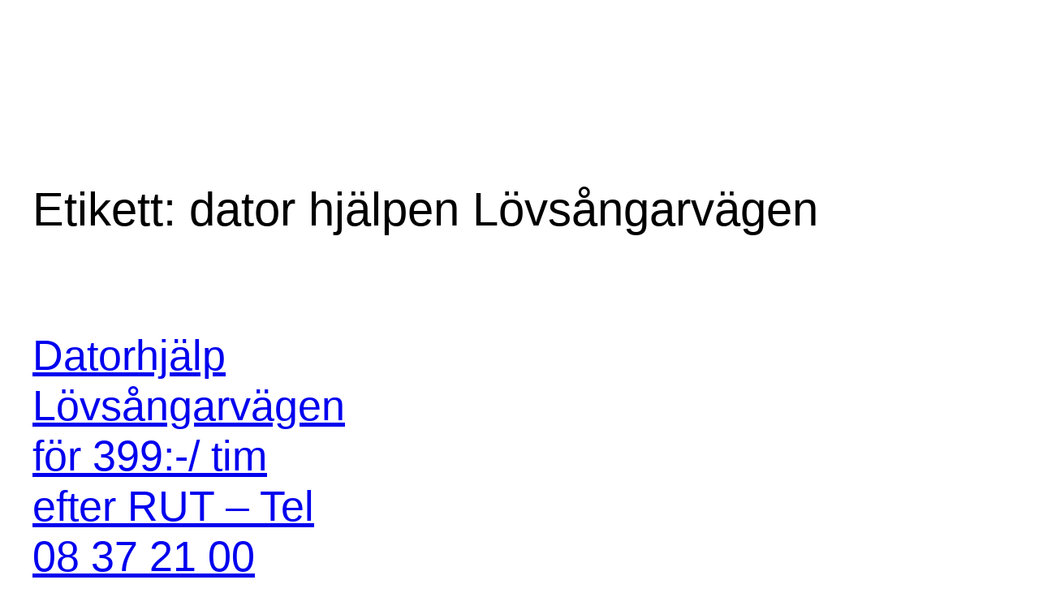

--- FILE ---
content_type: text/html; charset=UTF-8
request_url: https://xn--datorhjlp-12a.nu/tag/dator-hjalpen-lovsangarvagen/
body_size: 14850
content:
<!DOCTYPE html>
<html lang="sv-SE">
<head>
	<meta charset="UTF-8" />
	<meta name="viewport" content="width=device-width, initial-scale=1" />
<meta name='robots' content='max-image-preview:large' />
<title>dator hjälpen Lövsångarvägen</title>
<link rel="alternate" type="application/rss+xml" title=" &raquo; Webbflöde" href="https://xn--datorhjlp-12a.nu/feed/" />
<link rel="alternate" type="application/rss+xml" title=" &raquo; Kommentarsflöde" href="https://xn--datorhjlp-12a.nu/comments/feed/" />
<link rel="alternate" type="application/rss+xml" title=" &raquo; etikettflöde för dator hjälpen Lövsångarvägen" href="https://xn--datorhjlp-12a.nu/tag/dator-hjalpen-lovsangarvagen/feed/" />
<style id='wp-img-auto-sizes-contain-inline-css'>
img:is([sizes=auto i],[sizes^="auto," i]){contain-intrinsic-size:3000px 1500px}
/*# sourceURL=wp-img-auto-sizes-contain-inline-css */
</style>
<style id='wp-block-navigation-inline-css'>
.wp-block-navigation{position:relative}.wp-block-navigation ul{margin-bottom:0;margin-left:0;margin-top:0;padding-left:0}.wp-block-navigation ul,.wp-block-navigation ul li{list-style:none;padding:0}.wp-block-navigation .wp-block-navigation-item{align-items:center;background-color:inherit;display:flex;position:relative}.wp-block-navigation .wp-block-navigation-item .wp-block-navigation__submenu-container:empty{display:none}.wp-block-navigation .wp-block-navigation-item__content{display:block;z-index:1}.wp-block-navigation .wp-block-navigation-item__content.wp-block-navigation-item__content{color:inherit}.wp-block-navigation.has-text-decoration-underline .wp-block-navigation-item__content,.wp-block-navigation.has-text-decoration-underline .wp-block-navigation-item__content:active,.wp-block-navigation.has-text-decoration-underline .wp-block-navigation-item__content:focus{text-decoration:underline}.wp-block-navigation.has-text-decoration-line-through .wp-block-navigation-item__content,.wp-block-navigation.has-text-decoration-line-through .wp-block-navigation-item__content:active,.wp-block-navigation.has-text-decoration-line-through .wp-block-navigation-item__content:focus{text-decoration:line-through}.wp-block-navigation :where(a),.wp-block-navigation :where(a:active),.wp-block-navigation :where(a:focus){text-decoration:none}.wp-block-navigation .wp-block-navigation__submenu-icon{align-self:center;background-color:inherit;border:none;color:currentColor;display:inline-block;font-size:inherit;height:.6em;line-height:0;margin-left:.25em;padding:0;width:.6em}.wp-block-navigation .wp-block-navigation__submenu-icon svg{display:inline-block;stroke:currentColor;height:inherit;margin-top:.075em;width:inherit}.wp-block-navigation{--navigation-layout-justification-setting:flex-start;--navigation-layout-direction:row;--navigation-layout-wrap:wrap;--navigation-layout-justify:flex-start;--navigation-layout-align:center}.wp-block-navigation.is-vertical{--navigation-layout-direction:column;--navigation-layout-justify:initial;--navigation-layout-align:flex-start}.wp-block-navigation.no-wrap{--navigation-layout-wrap:nowrap}.wp-block-navigation.items-justified-center{--navigation-layout-justification-setting:center;--navigation-layout-justify:center}.wp-block-navigation.items-justified-center.is-vertical{--navigation-layout-align:center}.wp-block-navigation.items-justified-right{--navigation-layout-justification-setting:flex-end;--navigation-layout-justify:flex-end}.wp-block-navigation.items-justified-right.is-vertical{--navigation-layout-align:flex-end}.wp-block-navigation.items-justified-space-between{--navigation-layout-justification-setting:space-between;--navigation-layout-justify:space-between}.wp-block-navigation .has-child .wp-block-navigation__submenu-container{align-items:normal;background-color:inherit;color:inherit;display:flex;flex-direction:column;opacity:0;position:absolute;z-index:2}@media not (prefers-reduced-motion){.wp-block-navigation .has-child .wp-block-navigation__submenu-container{transition:opacity .1s linear}}.wp-block-navigation .has-child .wp-block-navigation__submenu-container{height:0;overflow:hidden;visibility:hidden;width:0}.wp-block-navigation .has-child .wp-block-navigation__submenu-container>.wp-block-navigation-item>.wp-block-navigation-item__content{display:flex;flex-grow:1;padding:.5em 1em}.wp-block-navigation .has-child .wp-block-navigation__submenu-container>.wp-block-navigation-item>.wp-block-navigation-item__content .wp-block-navigation__submenu-icon{margin-left:auto;margin-right:0}.wp-block-navigation .has-child .wp-block-navigation__submenu-container .wp-block-navigation-item__content{margin:0}.wp-block-navigation .has-child .wp-block-navigation__submenu-container{left:-1px;top:100%}@media (min-width:782px){.wp-block-navigation .has-child .wp-block-navigation__submenu-container .wp-block-navigation__submenu-container{left:100%;top:-1px}.wp-block-navigation .has-child .wp-block-navigation__submenu-container .wp-block-navigation__submenu-container:before{background:#0000;content:"";display:block;height:100%;position:absolute;right:100%;width:.5em}.wp-block-navigation .has-child .wp-block-navigation__submenu-container .wp-block-navigation__submenu-icon{margin-right:.25em}.wp-block-navigation .has-child .wp-block-navigation__submenu-container .wp-block-navigation__submenu-icon svg{transform:rotate(-90deg)}}.wp-block-navigation .has-child .wp-block-navigation-submenu__toggle[aria-expanded=true]~.wp-block-navigation__submenu-container,.wp-block-navigation .has-child:not(.open-on-click):hover>.wp-block-navigation__submenu-container,.wp-block-navigation .has-child:not(.open-on-click):not(.open-on-hover-click):focus-within>.wp-block-navigation__submenu-container{height:auto;min-width:200px;opacity:1;overflow:visible;visibility:visible;width:auto}.wp-block-navigation.has-background .has-child .wp-block-navigation__submenu-container{left:0;top:100%}@media (min-width:782px){.wp-block-navigation.has-background .has-child .wp-block-navigation__submenu-container .wp-block-navigation__submenu-container{left:100%;top:0}}.wp-block-navigation-submenu{display:flex;position:relative}.wp-block-navigation-submenu .wp-block-navigation__submenu-icon svg{stroke:currentColor}button.wp-block-navigation-item__content{background-color:initial;border:none;color:currentColor;font-family:inherit;font-size:inherit;font-style:inherit;font-weight:inherit;letter-spacing:inherit;line-height:inherit;text-align:left;text-transform:inherit}.wp-block-navigation-submenu__toggle{cursor:pointer}.wp-block-navigation-submenu__toggle[aria-expanded=true]+.wp-block-navigation__submenu-icon>svg,.wp-block-navigation-submenu__toggle[aria-expanded=true]>svg{transform:rotate(180deg)}.wp-block-navigation-item.open-on-click .wp-block-navigation-submenu__toggle{padding-left:0;padding-right:.85em}.wp-block-navigation-item.open-on-click .wp-block-navigation-submenu__toggle+.wp-block-navigation__submenu-icon{margin-left:-.6em;pointer-events:none}.wp-block-navigation-item.open-on-click button.wp-block-navigation-item__content:not(.wp-block-navigation-submenu__toggle){padding:0}.wp-block-navigation .wp-block-page-list,.wp-block-navigation__container,.wp-block-navigation__responsive-close,.wp-block-navigation__responsive-container,.wp-block-navigation__responsive-container-content,.wp-block-navigation__responsive-dialog{gap:inherit}:where(.wp-block-navigation.has-background .wp-block-navigation-item a:not(.wp-element-button)),:where(.wp-block-navigation.has-background .wp-block-navigation-submenu a:not(.wp-element-button)){padding:.5em 1em}:where(.wp-block-navigation .wp-block-navigation__submenu-container .wp-block-navigation-item a:not(.wp-element-button)),:where(.wp-block-navigation .wp-block-navigation__submenu-container .wp-block-navigation-submenu a:not(.wp-element-button)),:where(.wp-block-navigation .wp-block-navigation__submenu-container .wp-block-navigation-submenu button.wp-block-navigation-item__content),:where(.wp-block-navigation .wp-block-navigation__submenu-container .wp-block-pages-list__item button.wp-block-navigation-item__content){padding:.5em 1em}.wp-block-navigation.items-justified-right .wp-block-navigation__container .has-child .wp-block-navigation__submenu-container,.wp-block-navigation.items-justified-right .wp-block-page-list>.has-child .wp-block-navigation__submenu-container,.wp-block-navigation.items-justified-space-between .wp-block-page-list>.has-child:last-child .wp-block-navigation__submenu-container,.wp-block-navigation.items-justified-space-between>.wp-block-navigation__container>.has-child:last-child .wp-block-navigation__submenu-container{left:auto;right:0}.wp-block-navigation.items-justified-right .wp-block-navigation__container .has-child .wp-block-navigation__submenu-container .wp-block-navigation__submenu-container,.wp-block-navigation.items-justified-right .wp-block-page-list>.has-child .wp-block-navigation__submenu-container .wp-block-navigation__submenu-container,.wp-block-navigation.items-justified-space-between .wp-block-page-list>.has-child:last-child .wp-block-navigation__submenu-container .wp-block-navigation__submenu-container,.wp-block-navigation.items-justified-space-between>.wp-block-navigation__container>.has-child:last-child .wp-block-navigation__submenu-container .wp-block-navigation__submenu-container{left:-1px;right:-1px}@media (min-width:782px){.wp-block-navigation.items-justified-right .wp-block-navigation__container .has-child .wp-block-navigation__submenu-container .wp-block-navigation__submenu-container,.wp-block-navigation.items-justified-right .wp-block-page-list>.has-child .wp-block-navigation__submenu-container .wp-block-navigation__submenu-container,.wp-block-navigation.items-justified-space-between .wp-block-page-list>.has-child:last-child .wp-block-navigation__submenu-container .wp-block-navigation__submenu-container,.wp-block-navigation.items-justified-space-between>.wp-block-navigation__container>.has-child:last-child .wp-block-navigation__submenu-container .wp-block-navigation__submenu-container{left:auto;right:100%}}.wp-block-navigation:not(.has-background) .wp-block-navigation__submenu-container{background-color:#fff;border:1px solid #00000026}.wp-block-navigation.has-background .wp-block-navigation__submenu-container{background-color:inherit}.wp-block-navigation:not(.has-text-color) .wp-block-navigation__submenu-container{color:#000}.wp-block-navigation__container{align-items:var(--navigation-layout-align,initial);display:flex;flex-direction:var(--navigation-layout-direction,initial);flex-wrap:var(--navigation-layout-wrap,wrap);justify-content:var(--navigation-layout-justify,initial);list-style:none;margin:0;padding-left:0}.wp-block-navigation__container .is-responsive{display:none}.wp-block-navigation__container:only-child,.wp-block-page-list:only-child{flex-grow:1}@keyframes overlay-menu__fade-in-animation{0%{opacity:0;transform:translateY(.5em)}to{opacity:1;transform:translateY(0)}}.wp-block-navigation__responsive-container{bottom:0;display:none;left:0;position:fixed;right:0;top:0}.wp-block-navigation__responsive-container :where(.wp-block-navigation-item a){color:inherit}.wp-block-navigation__responsive-container .wp-block-navigation__responsive-container-content{align-items:var(--navigation-layout-align,initial);display:flex;flex-direction:var(--navigation-layout-direction,initial);flex-wrap:var(--navigation-layout-wrap,wrap);justify-content:var(--navigation-layout-justify,initial)}.wp-block-navigation__responsive-container:not(.is-menu-open.is-menu-open){background-color:inherit!important;color:inherit!important}.wp-block-navigation__responsive-container.is-menu-open{background-color:inherit;display:flex;flex-direction:column}@media not (prefers-reduced-motion){.wp-block-navigation__responsive-container.is-menu-open{animation:overlay-menu__fade-in-animation .1s ease-out;animation-fill-mode:forwards}}.wp-block-navigation__responsive-container.is-menu-open{overflow:auto;padding:clamp(1rem,var(--wp--style--root--padding-top),20rem) clamp(1rem,var(--wp--style--root--padding-right),20rem) clamp(1rem,var(--wp--style--root--padding-bottom),20rem) clamp(1rem,var(--wp--style--root--padding-left),20rem);z-index:100000}.wp-block-navigation__responsive-container.is-menu-open .wp-block-navigation__responsive-container-content{align-items:var(--navigation-layout-justification-setting,inherit);display:flex;flex-direction:column;flex-wrap:nowrap;overflow:visible;padding-top:calc(2rem + 24px)}.wp-block-navigation__responsive-container.is-menu-open .wp-block-navigation__responsive-container-content,.wp-block-navigation__responsive-container.is-menu-open .wp-block-navigation__responsive-container-content .wp-block-navigation__container,.wp-block-navigation__responsive-container.is-menu-open .wp-block-navigation__responsive-container-content .wp-block-page-list{justify-content:flex-start}.wp-block-navigation__responsive-container.is-menu-open .wp-block-navigation__responsive-container-content .wp-block-navigation__submenu-icon{display:none}.wp-block-navigation__responsive-container.is-menu-open .wp-block-navigation__responsive-container-content .has-child .wp-block-navigation__submenu-container{border:none;height:auto;min-width:200px;opacity:1;overflow:initial;padding-left:2rem;padding-right:2rem;position:static;visibility:visible;width:auto}.wp-block-navigation__responsive-container.is-menu-open .wp-block-navigation__responsive-container-content .wp-block-navigation__container,.wp-block-navigation__responsive-container.is-menu-open .wp-block-navigation__responsive-container-content .wp-block-navigation__submenu-container{gap:inherit}.wp-block-navigation__responsive-container.is-menu-open .wp-block-navigation__responsive-container-content .wp-block-navigation__submenu-container{padding-top:var(--wp--style--block-gap,2em)}.wp-block-navigation__responsive-container.is-menu-open .wp-block-navigation__responsive-container-content .wp-block-navigation-item__content{padding:0}.wp-block-navigation__responsive-container.is-menu-open .wp-block-navigation__responsive-container-content .wp-block-navigation-item,.wp-block-navigation__responsive-container.is-menu-open .wp-block-navigation__responsive-container-content .wp-block-navigation__container,.wp-block-navigation__responsive-container.is-menu-open .wp-block-navigation__responsive-container-content .wp-block-page-list{align-items:var(--navigation-layout-justification-setting,initial);display:flex;flex-direction:column}.wp-block-navigation__responsive-container.is-menu-open .wp-block-navigation-item,.wp-block-navigation__responsive-container.is-menu-open .wp-block-navigation-item .wp-block-navigation__submenu-container,.wp-block-navigation__responsive-container.is-menu-open .wp-block-navigation__container,.wp-block-navigation__responsive-container.is-menu-open .wp-block-page-list{background:#0000!important;color:inherit!important}.wp-block-navigation__responsive-container.is-menu-open .wp-block-navigation__submenu-container.wp-block-navigation__submenu-container.wp-block-navigation__submenu-container.wp-block-navigation__submenu-container{left:auto;right:auto}@media (min-width:600px){.wp-block-navigation__responsive-container:not(.hidden-by-default):not(.is-menu-open){background-color:inherit;display:block;position:relative;width:100%;z-index:auto}.wp-block-navigation__responsive-container:not(.hidden-by-default):not(.is-menu-open) .wp-block-navigation__responsive-container-close{display:none}.wp-block-navigation__responsive-container.is-menu-open .wp-block-navigation__submenu-container.wp-block-navigation__submenu-container.wp-block-navigation__submenu-container.wp-block-navigation__submenu-container{left:0}}.wp-block-navigation:not(.has-background) .wp-block-navigation__responsive-container.is-menu-open{background-color:#fff}.wp-block-navigation:not(.has-text-color) .wp-block-navigation__responsive-container.is-menu-open{color:#000}.wp-block-navigation__toggle_button_label{font-size:1rem;font-weight:700}.wp-block-navigation__responsive-container-close,.wp-block-navigation__responsive-container-open{background:#0000;border:none;color:currentColor;cursor:pointer;margin:0;padding:0;text-transform:inherit;vertical-align:middle}.wp-block-navigation__responsive-container-close svg,.wp-block-navigation__responsive-container-open svg{fill:currentColor;display:block;height:24px;pointer-events:none;width:24px}.wp-block-navigation__responsive-container-open{display:flex}.wp-block-navigation__responsive-container-open.wp-block-navigation__responsive-container-open.wp-block-navigation__responsive-container-open{font-family:inherit;font-size:inherit;font-weight:inherit}@media (min-width:600px){.wp-block-navigation__responsive-container-open:not(.always-shown){display:none}}.wp-block-navigation__responsive-container-close{position:absolute;right:0;top:0;z-index:2}.wp-block-navigation__responsive-container-close.wp-block-navigation__responsive-container-close.wp-block-navigation__responsive-container-close{font-family:inherit;font-size:inherit;font-weight:inherit}.wp-block-navigation__responsive-close{width:100%}.has-modal-open .wp-block-navigation__responsive-close{margin-left:auto;margin-right:auto;max-width:var(--wp--style--global--wide-size,100%)}.wp-block-navigation__responsive-close:focus{outline:none}.is-menu-open .wp-block-navigation__responsive-close,.is-menu-open .wp-block-navigation__responsive-container-content,.is-menu-open .wp-block-navigation__responsive-dialog{box-sizing:border-box}.wp-block-navigation__responsive-dialog{position:relative}.has-modal-open .admin-bar .is-menu-open .wp-block-navigation__responsive-dialog{margin-top:46px}@media (min-width:782px){.has-modal-open .admin-bar .is-menu-open .wp-block-navigation__responsive-dialog{margin-top:32px}}html.has-modal-open{overflow:hidden}
/*# sourceURL=https://xn--datorhjlp-12a.nu/wp-includes/blocks/navigation/style.min.css */
</style>
<style id='wp-block-group-inline-css'>
.wp-block-group{box-sizing:border-box}:where(.wp-block-group.wp-block-group-is-layout-constrained){position:relative}
/*# sourceURL=https://xn--datorhjlp-12a.nu/wp-includes/blocks/group/style.min.css */
</style>
<style id='wp-block-query-title-inline-css'>
.wp-block-query-title{box-sizing:border-box}
/*# sourceURL=https://xn--datorhjlp-12a.nu/wp-includes/blocks/query-title/style.min.css */
</style>
<style id='wp-block-post-title-inline-css'>
.wp-block-post-title{box-sizing:border-box;word-break:break-word}.wp-block-post-title :where(a){display:inline-block;font-family:inherit;font-size:inherit;font-style:inherit;font-weight:inherit;letter-spacing:inherit;line-height:inherit;text-decoration:inherit}
/*# sourceURL=https://xn--datorhjlp-12a.nu/wp-includes/blocks/post-title/style.min.css */
</style>
<style id='wp-block-post-excerpt-inline-css'>
:where(.wp-block-post-excerpt){box-sizing:border-box;margin-bottom:var(--wp--style--block-gap);margin-top:var(--wp--style--block-gap)}.wp-block-post-excerpt__excerpt{margin-bottom:0;margin-top:0}.wp-block-post-excerpt__more-text{margin-bottom:0;margin-top:var(--wp--style--block-gap)}.wp-block-post-excerpt__more-link{display:inline-block}
/*# sourceURL=https://xn--datorhjlp-12a.nu/wp-includes/blocks/post-excerpt/style.min.css */
</style>
<style id='wp-block-post-date-inline-css'>
.wp-block-post-date{box-sizing:border-box}
/*# sourceURL=https://xn--datorhjlp-12a.nu/wp-includes/blocks/post-date/style.min.css */
</style>
<style id='wp-block-spacer-inline-css'>
.wp-block-spacer{clear:both}
/*# sourceURL=https://xn--datorhjlp-12a.nu/wp-includes/blocks/spacer/style.min.css */
</style>
<style id='wp-block-post-template-inline-css'>
.wp-block-post-template{box-sizing:border-box;list-style:none;margin-bottom:0;margin-top:0;max-width:100%;padding:0}.wp-block-post-template.is-flex-container{display:flex;flex-direction:row;flex-wrap:wrap;gap:1.25em}.wp-block-post-template.is-flex-container>li{margin:0;width:100%}@media (min-width:600px){.wp-block-post-template.is-flex-container.is-flex-container.columns-2>li{width:calc(50% - .625em)}.wp-block-post-template.is-flex-container.is-flex-container.columns-3>li{width:calc(33.33333% - .83333em)}.wp-block-post-template.is-flex-container.is-flex-container.columns-4>li{width:calc(25% - .9375em)}.wp-block-post-template.is-flex-container.is-flex-container.columns-5>li{width:calc(20% - 1em)}.wp-block-post-template.is-flex-container.is-flex-container.columns-6>li{width:calc(16.66667% - 1.04167em)}}@media (max-width:600px){.wp-block-post-template-is-layout-grid.wp-block-post-template-is-layout-grid.wp-block-post-template-is-layout-grid.wp-block-post-template-is-layout-grid{grid-template-columns:1fr}}.wp-block-post-template-is-layout-constrained>li>.alignright,.wp-block-post-template-is-layout-flow>li>.alignright{float:right;margin-inline-end:0;margin-inline-start:2em}.wp-block-post-template-is-layout-constrained>li>.alignleft,.wp-block-post-template-is-layout-flow>li>.alignleft{float:left;margin-inline-end:2em;margin-inline-start:0}.wp-block-post-template-is-layout-constrained>li>.aligncenter,.wp-block-post-template-is-layout-flow>li>.aligncenter{margin-inline-end:auto;margin-inline-start:auto}
/*# sourceURL=https://xn--datorhjlp-12a.nu/wp-includes/blocks/post-template/style.min.css */
</style>
<style id='wp-block-latest-posts-inline-css'>
.wp-block-latest-posts{box-sizing:border-box}.wp-block-latest-posts.alignleft{margin-right:2em}.wp-block-latest-posts.alignright{margin-left:2em}.wp-block-latest-posts.wp-block-latest-posts__list{list-style:none}.wp-block-latest-posts.wp-block-latest-posts__list li{clear:both;overflow-wrap:break-word}.wp-block-latest-posts.is-grid{display:flex;flex-wrap:wrap}.wp-block-latest-posts.is-grid li{margin:0 1.25em 1.25em 0;width:100%}@media (min-width:600px){.wp-block-latest-posts.columns-2 li{width:calc(50% - .625em)}.wp-block-latest-posts.columns-2 li:nth-child(2n){margin-right:0}.wp-block-latest-posts.columns-3 li{width:calc(33.33333% - .83333em)}.wp-block-latest-posts.columns-3 li:nth-child(3n){margin-right:0}.wp-block-latest-posts.columns-4 li{width:calc(25% - .9375em)}.wp-block-latest-posts.columns-4 li:nth-child(4n){margin-right:0}.wp-block-latest-posts.columns-5 li{width:calc(20% - 1em)}.wp-block-latest-posts.columns-5 li:nth-child(5n){margin-right:0}.wp-block-latest-posts.columns-6 li{width:calc(16.66667% - 1.04167em)}.wp-block-latest-posts.columns-6 li:nth-child(6n){margin-right:0}}:root :where(.wp-block-latest-posts.is-grid){padding:0}:root :where(.wp-block-latest-posts.wp-block-latest-posts__list){padding-left:0}.wp-block-latest-posts__post-author,.wp-block-latest-posts__post-date{display:block;font-size:.8125em}.wp-block-latest-posts__post-excerpt,.wp-block-latest-posts__post-full-content{margin-bottom:1em;margin-top:.5em}.wp-block-latest-posts__featured-image a{display:inline-block}.wp-block-latest-posts__featured-image img{height:auto;max-width:100%;width:auto}.wp-block-latest-posts__featured-image.alignleft{float:left;margin-right:1em}.wp-block-latest-posts__featured-image.alignright{float:right;margin-left:1em}.wp-block-latest-posts__featured-image.aligncenter{margin-bottom:1em;text-align:center}
/*# sourceURL=https://xn--datorhjlp-12a.nu/wp-includes/blocks/latest-posts/style.min.css */
</style>
<style id='wp-block-rss-inline-css'>
ul.wp-block-rss.alignleft{margin-right:2em}ul.wp-block-rss.alignright{margin-left:2em}ul.wp-block-rss.is-grid{display:flex;flex-wrap:wrap;padding:0}ul.wp-block-rss.is-grid li{margin:0 1em 1em 0;width:100%}@media (min-width:600px){ul.wp-block-rss.columns-2 li{width:calc(50% - 1em)}ul.wp-block-rss.columns-3 li{width:calc(33.33333% - 1em)}ul.wp-block-rss.columns-4 li{width:calc(25% - 1em)}ul.wp-block-rss.columns-5 li{width:calc(20% - 1em)}ul.wp-block-rss.columns-6 li{width:calc(16.66667% - 1em)}}.wp-block-rss__item-author,.wp-block-rss__item-publish-date{display:block;font-size:.8125em}.wp-block-rss{box-sizing:border-box;list-style:none;padding:0}
/*# sourceURL=https://xn--datorhjlp-12a.nu/wp-includes/blocks/rss/style.min.css */
</style>
<style id='wp-block-columns-inline-css'>
.wp-block-columns{box-sizing:border-box;display:flex;flex-wrap:wrap!important}@media (min-width:782px){.wp-block-columns{flex-wrap:nowrap!important}}.wp-block-columns{align-items:normal!important}.wp-block-columns.are-vertically-aligned-top{align-items:flex-start}.wp-block-columns.are-vertically-aligned-center{align-items:center}.wp-block-columns.are-vertically-aligned-bottom{align-items:flex-end}@media (max-width:781px){.wp-block-columns:not(.is-not-stacked-on-mobile)>.wp-block-column{flex-basis:100%!important}}@media (min-width:782px){.wp-block-columns:not(.is-not-stacked-on-mobile)>.wp-block-column{flex-basis:0;flex-grow:1}.wp-block-columns:not(.is-not-stacked-on-mobile)>.wp-block-column[style*=flex-basis]{flex-grow:0}}.wp-block-columns.is-not-stacked-on-mobile{flex-wrap:nowrap!important}.wp-block-columns.is-not-stacked-on-mobile>.wp-block-column{flex-basis:0;flex-grow:1}.wp-block-columns.is-not-stacked-on-mobile>.wp-block-column[style*=flex-basis]{flex-grow:0}:where(.wp-block-columns){margin-bottom:1.75em}:where(.wp-block-columns.has-background){padding:1.25em 2.375em}.wp-block-column{flex-grow:1;min-width:0;overflow-wrap:break-word;word-break:break-word}.wp-block-column.is-vertically-aligned-top{align-self:flex-start}.wp-block-column.is-vertically-aligned-center{align-self:center}.wp-block-column.is-vertically-aligned-bottom{align-self:flex-end}.wp-block-column.is-vertically-aligned-stretch{align-self:stretch}.wp-block-column.is-vertically-aligned-bottom,.wp-block-column.is-vertically-aligned-center,.wp-block-column.is-vertically-aligned-top{width:100%}
/*# sourceURL=https://xn--datorhjlp-12a.nu/wp-includes/blocks/columns/style.min.css */
</style>
<style id='wp-emoji-styles-inline-css'>

	img.wp-smiley, img.emoji {
		display: inline !important;
		border: none !important;
		box-shadow: none !important;
		height: 1em !important;
		width: 1em !important;
		margin: 0 0.07em !important;
		vertical-align: -0.1em !important;
		background: none !important;
		padding: 0 !important;
	}
/*# sourceURL=wp-emoji-styles-inline-css */
</style>
<style id='wp-block-library-inline-css'>
:root{--wp-block-synced-color:#7a00df;--wp-block-synced-color--rgb:122,0,223;--wp-bound-block-color:var(--wp-block-synced-color);--wp-editor-canvas-background:#ddd;--wp-admin-theme-color:#007cba;--wp-admin-theme-color--rgb:0,124,186;--wp-admin-theme-color-darker-10:#006ba1;--wp-admin-theme-color-darker-10--rgb:0,107,160.5;--wp-admin-theme-color-darker-20:#005a87;--wp-admin-theme-color-darker-20--rgb:0,90,135;--wp-admin-border-width-focus:2px}@media (min-resolution:192dpi){:root{--wp-admin-border-width-focus:1.5px}}.wp-element-button{cursor:pointer}:root .has-very-light-gray-background-color{background-color:#eee}:root .has-very-dark-gray-background-color{background-color:#313131}:root .has-very-light-gray-color{color:#eee}:root .has-very-dark-gray-color{color:#313131}:root .has-vivid-green-cyan-to-vivid-cyan-blue-gradient-background{background:linear-gradient(135deg,#00d084,#0693e3)}:root .has-purple-crush-gradient-background{background:linear-gradient(135deg,#34e2e4,#4721fb 50%,#ab1dfe)}:root .has-hazy-dawn-gradient-background{background:linear-gradient(135deg,#faaca8,#dad0ec)}:root .has-subdued-olive-gradient-background{background:linear-gradient(135deg,#fafae1,#67a671)}:root .has-atomic-cream-gradient-background{background:linear-gradient(135deg,#fdd79a,#004a59)}:root .has-nightshade-gradient-background{background:linear-gradient(135deg,#330968,#31cdcf)}:root .has-midnight-gradient-background{background:linear-gradient(135deg,#020381,#2874fc)}:root{--wp--preset--font-size--normal:16px;--wp--preset--font-size--huge:42px}.has-regular-font-size{font-size:1em}.has-larger-font-size{font-size:2.625em}.has-normal-font-size{font-size:var(--wp--preset--font-size--normal)}.has-huge-font-size{font-size:var(--wp--preset--font-size--huge)}.has-text-align-center{text-align:center}.has-text-align-left{text-align:left}.has-text-align-right{text-align:right}.has-fit-text{white-space:nowrap!important}#end-resizable-editor-section{display:none}.aligncenter{clear:both}.items-justified-left{justify-content:flex-start}.items-justified-center{justify-content:center}.items-justified-right{justify-content:flex-end}.items-justified-space-between{justify-content:space-between}.screen-reader-text{border:0;clip-path:inset(50%);height:1px;margin:-1px;overflow:hidden;padding:0;position:absolute;width:1px;word-wrap:normal!important}.screen-reader-text:focus{background-color:#ddd;clip-path:none;color:#444;display:block;font-size:1em;height:auto;left:5px;line-height:normal;padding:15px 23px 14px;text-decoration:none;top:5px;width:auto;z-index:100000}html :where(.has-border-color){border-style:solid}html :where([style*=border-top-color]){border-top-style:solid}html :where([style*=border-right-color]){border-right-style:solid}html :where([style*=border-bottom-color]){border-bottom-style:solid}html :where([style*=border-left-color]){border-left-style:solid}html :where([style*=border-width]){border-style:solid}html :where([style*=border-top-width]){border-top-style:solid}html :where([style*=border-right-width]){border-right-style:solid}html :where([style*=border-bottom-width]){border-bottom-style:solid}html :where([style*=border-left-width]){border-left-style:solid}html :where(img[class*=wp-image-]){height:auto;max-width:100%}:where(figure){margin:0 0 1em}html :where(.is-position-sticky){--wp-admin--admin-bar--position-offset:var(--wp-admin--admin-bar--height,0px)}@media screen and (max-width:600px){html :where(.is-position-sticky){--wp-admin--admin-bar--position-offset:0px}}
/*# sourceURL=/wp-includes/css/dist/block-library/common.min.css */
</style>
<style id='global-styles-inline-css'>
:root{--wp--preset--aspect-ratio--square: 1;--wp--preset--aspect-ratio--4-3: 4/3;--wp--preset--aspect-ratio--3-4: 3/4;--wp--preset--aspect-ratio--3-2: 3/2;--wp--preset--aspect-ratio--2-3: 2/3;--wp--preset--aspect-ratio--16-9: 16/9;--wp--preset--aspect-ratio--9-16: 9/16;--wp--preset--color--black: #000000;--wp--preset--color--cyan-bluish-gray: #abb8c3;--wp--preset--color--white: #ffffff;--wp--preset--color--pale-pink: #f78da7;--wp--preset--color--vivid-red: #cf2e2e;--wp--preset--color--luminous-vivid-orange: #ff6900;--wp--preset--color--luminous-vivid-amber: #fcb900;--wp--preset--color--light-green-cyan: #7bdcb5;--wp--preset--color--vivid-green-cyan: #00d084;--wp--preset--color--pale-cyan-blue: #8ed1fc;--wp--preset--color--vivid-cyan-blue: #0693e3;--wp--preset--color--vivid-purple: #9b51e0;--wp--preset--color--base: #ffffff;--wp--preset--color--contrast: #000000;--wp--preset--color--primary: #9DFF20;--wp--preset--color--secondary: #345C00;--wp--preset--color--tertiary: #F6F6F6;--wp--preset--gradient--vivid-cyan-blue-to-vivid-purple: linear-gradient(135deg,rgb(6,147,227) 0%,rgb(155,81,224) 100%);--wp--preset--gradient--light-green-cyan-to-vivid-green-cyan: linear-gradient(135deg,rgb(122,220,180) 0%,rgb(0,208,130) 100%);--wp--preset--gradient--luminous-vivid-amber-to-luminous-vivid-orange: linear-gradient(135deg,rgb(252,185,0) 0%,rgb(255,105,0) 100%);--wp--preset--gradient--luminous-vivid-orange-to-vivid-red: linear-gradient(135deg,rgb(255,105,0) 0%,rgb(207,46,46) 100%);--wp--preset--gradient--very-light-gray-to-cyan-bluish-gray: linear-gradient(135deg,rgb(238,238,238) 0%,rgb(169,184,195) 100%);--wp--preset--gradient--cool-to-warm-spectrum: linear-gradient(135deg,rgb(74,234,220) 0%,rgb(151,120,209) 20%,rgb(207,42,186) 40%,rgb(238,44,130) 60%,rgb(251,105,98) 80%,rgb(254,248,76) 100%);--wp--preset--gradient--blush-light-purple: linear-gradient(135deg,rgb(255,206,236) 0%,rgb(152,150,240) 100%);--wp--preset--gradient--blush-bordeaux: linear-gradient(135deg,rgb(254,205,165) 0%,rgb(254,45,45) 50%,rgb(107,0,62) 100%);--wp--preset--gradient--luminous-dusk: linear-gradient(135deg,rgb(255,203,112) 0%,rgb(199,81,192) 50%,rgb(65,88,208) 100%);--wp--preset--gradient--pale-ocean: linear-gradient(135deg,rgb(255,245,203) 0%,rgb(182,227,212) 50%,rgb(51,167,181) 100%);--wp--preset--gradient--electric-grass: linear-gradient(135deg,rgb(202,248,128) 0%,rgb(113,206,126) 100%);--wp--preset--gradient--midnight: linear-gradient(135deg,rgb(2,3,129) 0%,rgb(40,116,252) 100%);--wp--preset--font-size--small: clamp(0.875rem, 0.875rem + ((1vw - 0.2rem) * 0.227), 1rem);--wp--preset--font-size--medium: clamp(1rem, 1rem + ((1vw - 0.2rem) * 0.227), 1.125rem);--wp--preset--font-size--large: clamp(1.75rem, 1.75rem + ((1vw - 0.2rem) * 0.227), 1.875rem);--wp--preset--font-size--x-large: 2.25rem;--wp--preset--font-size--xx-large: clamp(6.1rem, 6.1rem + ((1vw - 0.2rem) * 7.091), 10rem);--wp--preset--font-family--dm-sans: "DM Sans", sans-serif;--wp--preset--font-family--ibm-plex-mono: 'IBM Plex Mono', monospace;--wp--preset--font-family--inter: "Inter", sans-serif;--wp--preset--font-family--system-font: -apple-system,BlinkMacSystemFont,"Segoe UI",Roboto,Oxygen-Sans,Ubuntu,Cantarell,"Helvetica Neue",sans-serif;--wp--preset--font-family--source-serif-pro: "Source Serif Pro", serif;--wp--preset--spacing--20: 0.44rem;--wp--preset--spacing--30: clamp(1.5rem, 5vw, 2rem);--wp--preset--spacing--40: clamp(1.8rem, 1.8rem + ((1vw - 0.48rem) * 2.885), 3rem);--wp--preset--spacing--50: clamp(2.5rem, 8vw, 4.5rem);--wp--preset--spacing--60: clamp(3.75rem, 10vw, 7rem);--wp--preset--spacing--70: clamp(5rem, 5.25rem + ((1vw - 0.48rem) * 9.096), 8rem);--wp--preset--spacing--80: clamp(7rem, 14vw, 11rem);--wp--preset--shadow--natural: 6px 6px 9px rgba(0, 0, 0, 0.2);--wp--preset--shadow--deep: 12px 12px 50px rgba(0, 0, 0, 0.4);--wp--preset--shadow--sharp: 6px 6px 0px rgba(0, 0, 0, 0.2);--wp--preset--shadow--outlined: 6px 6px 0px -3px rgb(255, 255, 255), 6px 6px rgb(0, 0, 0);--wp--preset--shadow--crisp: 6px 6px 0px rgb(0, 0, 0);}:root { --wp--style--global--content-size: 650px;--wp--style--global--wide-size: 1200px; }:where(body) { margin: 0; }.wp-site-blocks { padding-top: var(--wp--style--root--padding-top); padding-bottom: var(--wp--style--root--padding-bottom); }.has-global-padding { padding-right: var(--wp--style--root--padding-right); padding-left: var(--wp--style--root--padding-left); }.has-global-padding > .alignfull { margin-right: calc(var(--wp--style--root--padding-right) * -1); margin-left: calc(var(--wp--style--root--padding-left) * -1); }.has-global-padding :where(:not(.alignfull.is-layout-flow) > .has-global-padding:not(.wp-block-block, .alignfull)) { padding-right: 0; padding-left: 0; }.has-global-padding :where(:not(.alignfull.is-layout-flow) > .has-global-padding:not(.wp-block-block, .alignfull)) > .alignfull { margin-left: 0; margin-right: 0; }.wp-site-blocks > .alignleft { float: left; margin-right: 2em; }.wp-site-blocks > .alignright { float: right; margin-left: 2em; }.wp-site-blocks > .aligncenter { justify-content: center; margin-left: auto; margin-right: auto; }:where(.wp-site-blocks) > * { margin-block-start: 1.5rem; margin-block-end: 0; }:where(.wp-site-blocks) > :first-child { margin-block-start: 0; }:where(.wp-site-blocks) > :last-child { margin-block-end: 0; }:root { --wp--style--block-gap: 1.5rem; }:root :where(.is-layout-flow) > :first-child{margin-block-start: 0;}:root :where(.is-layout-flow) > :last-child{margin-block-end: 0;}:root :where(.is-layout-flow) > *{margin-block-start: 1.5rem;margin-block-end: 0;}:root :where(.is-layout-constrained) > :first-child{margin-block-start: 0;}:root :where(.is-layout-constrained) > :last-child{margin-block-end: 0;}:root :where(.is-layout-constrained) > *{margin-block-start: 1.5rem;margin-block-end: 0;}:root :where(.is-layout-flex){gap: 1.5rem;}:root :where(.is-layout-grid){gap: 1.5rem;}.is-layout-flow > .alignleft{float: left;margin-inline-start: 0;margin-inline-end: 2em;}.is-layout-flow > .alignright{float: right;margin-inline-start: 2em;margin-inline-end: 0;}.is-layout-flow > .aligncenter{margin-left: auto !important;margin-right: auto !important;}.is-layout-constrained > .alignleft{float: left;margin-inline-start: 0;margin-inline-end: 2em;}.is-layout-constrained > .alignright{float: right;margin-inline-start: 2em;margin-inline-end: 0;}.is-layout-constrained > .aligncenter{margin-left: auto !important;margin-right: auto !important;}.is-layout-constrained > :where(:not(.alignleft):not(.alignright):not(.alignfull)){max-width: var(--wp--style--global--content-size);margin-left: auto !important;margin-right: auto !important;}.is-layout-constrained > .alignwide{max-width: var(--wp--style--global--wide-size);}body .is-layout-flex{display: flex;}.is-layout-flex{flex-wrap: wrap;align-items: center;}.is-layout-flex > :is(*, div){margin: 0;}body .is-layout-grid{display: grid;}.is-layout-grid > :is(*, div){margin: 0;}body{background-color: var(--wp--preset--color--base);color: var(--wp--preset--color--contrast);font-family: var(--wp--preset--font-family--system-font);font-size: var(--wp--preset--font-size--medium);line-height: 1.6;--wp--style--root--padding-top: var(--wp--preset--spacing--40);--wp--style--root--padding-right: var(--wp--preset--spacing--30);--wp--style--root--padding-bottom: var(--wp--preset--spacing--40);--wp--style--root--padding-left: var(--wp--preset--spacing--30);}a:where(:not(.wp-element-button)){color: var(--wp--preset--color--contrast);text-decoration: underline;}:root :where(a:where(:not(.wp-element-button)):hover){text-decoration: none;}:root :where(a:where(:not(.wp-element-button)):focus){text-decoration: underline dashed;}:root :where(a:where(:not(.wp-element-button)):active){color: var(--wp--preset--color--secondary);text-decoration: none;}h1, h2, h3, h4, h5, h6{font-weight: 400;line-height: 1.4;}h1{font-size: clamp(2.032rem, 2.032rem + ((1vw - 0.2rem) * 2.896), 3.625rem);line-height: 1.2;}h2{font-size: clamp(2.625rem, calc(2.625rem + ((1vw - 0.48rem) * 8.4135)), 3.25rem);line-height: 1.2;}h3{font-size: var(--wp--preset--font-size--x-large);}h4{font-size: var(--wp--preset--font-size--large);}h5{font-size: var(--wp--preset--font-size--medium);font-weight: 700;text-transform: uppercase;}h6{font-size: var(--wp--preset--font-size--medium);text-transform: uppercase;}:root :where(.wp-element-button, .wp-block-button__link){background-color: var(--wp--preset--color--primary);border-radius: 0;border-width: 0;color: var(--wp--preset--color--contrast);font-family: inherit;font-size: inherit;font-style: inherit;font-weight: inherit;letter-spacing: inherit;line-height: inherit;padding-top: calc(0.667em + 2px);padding-right: calc(1.333em + 2px);padding-bottom: calc(0.667em + 2px);padding-left: calc(1.333em + 2px);text-decoration: none;text-transform: inherit;}:root :where(.wp-element-button:visited, .wp-block-button__link:visited){color: var(--wp--preset--color--contrast);}:root :where(.wp-element-button:hover, .wp-block-button__link:hover){background-color: var(--wp--preset--color--contrast);color: var(--wp--preset--color--base);}:root :where(.wp-element-button:focus, .wp-block-button__link:focus){background-color: var(--wp--preset--color--contrast);color: var(--wp--preset--color--base);}:root :where(.wp-element-button:active, .wp-block-button__link:active){background-color: var(--wp--preset--color--secondary);color: var(--wp--preset--color--base);}.has-black-color{color: var(--wp--preset--color--black) !important;}.has-cyan-bluish-gray-color{color: var(--wp--preset--color--cyan-bluish-gray) !important;}.has-white-color{color: var(--wp--preset--color--white) !important;}.has-pale-pink-color{color: var(--wp--preset--color--pale-pink) !important;}.has-vivid-red-color{color: var(--wp--preset--color--vivid-red) !important;}.has-luminous-vivid-orange-color{color: var(--wp--preset--color--luminous-vivid-orange) !important;}.has-luminous-vivid-amber-color{color: var(--wp--preset--color--luminous-vivid-amber) !important;}.has-light-green-cyan-color{color: var(--wp--preset--color--light-green-cyan) !important;}.has-vivid-green-cyan-color{color: var(--wp--preset--color--vivid-green-cyan) !important;}.has-pale-cyan-blue-color{color: var(--wp--preset--color--pale-cyan-blue) !important;}.has-vivid-cyan-blue-color{color: var(--wp--preset--color--vivid-cyan-blue) !important;}.has-vivid-purple-color{color: var(--wp--preset--color--vivid-purple) !important;}.has-base-color{color: var(--wp--preset--color--base) !important;}.has-contrast-color{color: var(--wp--preset--color--contrast) !important;}.has-primary-color{color: var(--wp--preset--color--primary) !important;}.has-secondary-color{color: var(--wp--preset--color--secondary) !important;}.has-tertiary-color{color: var(--wp--preset--color--tertiary) !important;}.has-black-background-color{background-color: var(--wp--preset--color--black) !important;}.has-cyan-bluish-gray-background-color{background-color: var(--wp--preset--color--cyan-bluish-gray) !important;}.has-white-background-color{background-color: var(--wp--preset--color--white) !important;}.has-pale-pink-background-color{background-color: var(--wp--preset--color--pale-pink) !important;}.has-vivid-red-background-color{background-color: var(--wp--preset--color--vivid-red) !important;}.has-luminous-vivid-orange-background-color{background-color: var(--wp--preset--color--luminous-vivid-orange) !important;}.has-luminous-vivid-amber-background-color{background-color: var(--wp--preset--color--luminous-vivid-amber) !important;}.has-light-green-cyan-background-color{background-color: var(--wp--preset--color--light-green-cyan) !important;}.has-vivid-green-cyan-background-color{background-color: var(--wp--preset--color--vivid-green-cyan) !important;}.has-pale-cyan-blue-background-color{background-color: var(--wp--preset--color--pale-cyan-blue) !important;}.has-vivid-cyan-blue-background-color{background-color: var(--wp--preset--color--vivid-cyan-blue) !important;}.has-vivid-purple-background-color{background-color: var(--wp--preset--color--vivid-purple) !important;}.has-base-background-color{background-color: var(--wp--preset--color--base) !important;}.has-contrast-background-color{background-color: var(--wp--preset--color--contrast) !important;}.has-primary-background-color{background-color: var(--wp--preset--color--primary) !important;}.has-secondary-background-color{background-color: var(--wp--preset--color--secondary) !important;}.has-tertiary-background-color{background-color: var(--wp--preset--color--tertiary) !important;}.has-black-border-color{border-color: var(--wp--preset--color--black) !important;}.has-cyan-bluish-gray-border-color{border-color: var(--wp--preset--color--cyan-bluish-gray) !important;}.has-white-border-color{border-color: var(--wp--preset--color--white) !important;}.has-pale-pink-border-color{border-color: var(--wp--preset--color--pale-pink) !important;}.has-vivid-red-border-color{border-color: var(--wp--preset--color--vivid-red) !important;}.has-luminous-vivid-orange-border-color{border-color: var(--wp--preset--color--luminous-vivid-orange) !important;}.has-luminous-vivid-amber-border-color{border-color: var(--wp--preset--color--luminous-vivid-amber) !important;}.has-light-green-cyan-border-color{border-color: var(--wp--preset--color--light-green-cyan) !important;}.has-vivid-green-cyan-border-color{border-color: var(--wp--preset--color--vivid-green-cyan) !important;}.has-pale-cyan-blue-border-color{border-color: var(--wp--preset--color--pale-cyan-blue) !important;}.has-vivid-cyan-blue-border-color{border-color: var(--wp--preset--color--vivid-cyan-blue) !important;}.has-vivid-purple-border-color{border-color: var(--wp--preset--color--vivid-purple) !important;}.has-base-border-color{border-color: var(--wp--preset--color--base) !important;}.has-contrast-border-color{border-color: var(--wp--preset--color--contrast) !important;}.has-primary-border-color{border-color: var(--wp--preset--color--primary) !important;}.has-secondary-border-color{border-color: var(--wp--preset--color--secondary) !important;}.has-tertiary-border-color{border-color: var(--wp--preset--color--tertiary) !important;}.has-vivid-cyan-blue-to-vivid-purple-gradient-background{background: var(--wp--preset--gradient--vivid-cyan-blue-to-vivid-purple) !important;}.has-light-green-cyan-to-vivid-green-cyan-gradient-background{background: var(--wp--preset--gradient--light-green-cyan-to-vivid-green-cyan) !important;}.has-luminous-vivid-amber-to-luminous-vivid-orange-gradient-background{background: var(--wp--preset--gradient--luminous-vivid-amber-to-luminous-vivid-orange) !important;}.has-luminous-vivid-orange-to-vivid-red-gradient-background{background: var(--wp--preset--gradient--luminous-vivid-orange-to-vivid-red) !important;}.has-very-light-gray-to-cyan-bluish-gray-gradient-background{background: var(--wp--preset--gradient--very-light-gray-to-cyan-bluish-gray) !important;}.has-cool-to-warm-spectrum-gradient-background{background: var(--wp--preset--gradient--cool-to-warm-spectrum) !important;}.has-blush-light-purple-gradient-background{background: var(--wp--preset--gradient--blush-light-purple) !important;}.has-blush-bordeaux-gradient-background{background: var(--wp--preset--gradient--blush-bordeaux) !important;}.has-luminous-dusk-gradient-background{background: var(--wp--preset--gradient--luminous-dusk) !important;}.has-pale-ocean-gradient-background{background: var(--wp--preset--gradient--pale-ocean) !important;}.has-electric-grass-gradient-background{background: var(--wp--preset--gradient--electric-grass) !important;}.has-midnight-gradient-background{background: var(--wp--preset--gradient--midnight) !important;}.has-small-font-size{font-size: var(--wp--preset--font-size--small) !important;}.has-medium-font-size{font-size: var(--wp--preset--font-size--medium) !important;}.has-large-font-size{font-size: var(--wp--preset--font-size--large) !important;}.has-x-large-font-size{font-size: var(--wp--preset--font-size--x-large) !important;}.has-xx-large-font-size{font-size: var(--wp--preset--font-size--xx-large) !important;}.has-dm-sans-font-family{font-family: var(--wp--preset--font-family--dm-sans) !important;}.has-ibm-plex-mono-font-family{font-family: var(--wp--preset--font-family--ibm-plex-mono) !important;}.has-inter-font-family{font-family: var(--wp--preset--font-family--inter) !important;}.has-system-font-font-family{font-family: var(--wp--preset--font-family--system-font) !important;}.has-source-serif-pro-font-family{font-family: var(--wp--preset--font-family--source-serif-pro) !important;}
:root :where(.wp-block-navigation){font-size: var(--wp--preset--font-size--small);}
:root :where(.wp-block-navigation a:where(:not(.wp-element-button))){text-decoration: none;}
:root :where(.wp-block-navigation a:where(:not(.wp-element-button)):hover){text-decoration: underline;}
:root :where(.wp-block-navigation a:where(:not(.wp-element-button)):focus){text-decoration: underline dashed;}
:root :where(.wp-block-navigation a:where(:not(.wp-element-button)):active){text-decoration: none;}
:root :where(.wp-block-post-excerpt){font-size: var(--wp--preset--font-size--medium);}
:root :where(.wp-block-post-date){font-size: var(--wp--preset--font-size--small);font-weight: 400;}
:root :where(.wp-block-post-date a:where(:not(.wp-element-button))){text-decoration: none;}
:root :where(.wp-block-post-date a:where(:not(.wp-element-button)):hover){text-decoration: underline;}
:root :where(.wp-block-post-title){font-weight: 400;margin-top: 1.25rem;margin-bottom: 1.25rem;}
:root :where(.wp-block-post-title a:where(:not(.wp-element-button))){text-decoration: none;}
:root :where(.wp-block-post-title a:where(:not(.wp-element-button)):hover){text-decoration: underline;}
:root :where(.wp-block-post-title a:where(:not(.wp-element-button)):focus){text-decoration: underline dashed;}
:root :where(.wp-block-post-title a:where(:not(.wp-element-button)):active){color: var(--wp--preset--color--secondary);text-decoration: none;}
/*# sourceURL=global-styles-inline-css */
</style>
<style id='core-block-supports-inline-css'>
.wp-container-core-navigation-is-layout-f665d2b5{justify-content:flex-end;}.wp-container-core-group-is-layout-45f8d3fc{justify-content:space-between;}.wp-container-core-columns-is-layout-28f84493{flex-wrap:nowrap;}
/*# sourceURL=core-block-supports-inline-css */
</style>
<style id='wp-block-template-skip-link-inline-css'>

		.skip-link.screen-reader-text {
			border: 0;
			clip-path: inset(50%);
			height: 1px;
			margin: -1px;
			overflow: hidden;
			padding: 0;
			position: absolute !important;
			width: 1px;
			word-wrap: normal !important;
		}

		.skip-link.screen-reader-text:focus {
			background-color: #eee;
			clip-path: none;
			color: #444;
			display: block;
			font-size: 1em;
			height: auto;
			left: 5px;
			line-height: normal;
			padding: 15px 23px 14px;
			text-decoration: none;
			top: 5px;
			width: auto;
			z-index: 100000;
		}
/*# sourceURL=wp-block-template-skip-link-inline-css */
</style>
<link rel="https://api.w.org/" href="https://xn--datorhjlp-12a.nu/wp-json/" /><link rel="alternate" title="JSON" type="application/json" href="https://xn--datorhjlp-12a.nu/wp-json/wp/v2/tags/16034" /><link rel="EditURI" type="application/rsd+xml" title="RSD" href="https://xn--datorhjlp-12a.nu/xmlrpc.php?rsd" />
<meta name="generator" content="WordPress 6.9" />
<script type="importmap" id="wp-importmap">
{"imports":{"@wordpress/interactivity":"https://xn--datorhjlp-12a.nu/wp-includes/js/dist/script-modules/interactivity/index.min.js?ver=8964710565a1d258501f"}}
</script>
<link rel="modulepreload" href="https://xn--datorhjlp-12a.nu/wp-includes/js/dist/script-modules/interactivity/index.min.js?ver=8964710565a1d258501f" id="@wordpress/interactivity-js-modulepreload" fetchpriority="low">
<style class='wp-fonts-local'>
@font-face{font-family:"DM Sans";font-style:normal;font-weight:400;font-display:fallback;src:url('https://xn--datorhjlp-12a.nu/wp-content/themes/twentytwentythree/assets/fonts/dm-sans/DMSans-Regular.woff2') format('woff2');font-stretch:normal;}
@font-face{font-family:"DM Sans";font-style:italic;font-weight:400;font-display:fallback;src:url('https://xn--datorhjlp-12a.nu/wp-content/themes/twentytwentythree/assets/fonts/dm-sans/DMSans-Regular-Italic.woff2') format('woff2');font-stretch:normal;}
@font-face{font-family:"DM Sans";font-style:normal;font-weight:700;font-display:fallback;src:url('https://xn--datorhjlp-12a.nu/wp-content/themes/twentytwentythree/assets/fonts/dm-sans/DMSans-Bold.woff2') format('woff2');font-stretch:normal;}
@font-face{font-family:"DM Sans";font-style:italic;font-weight:700;font-display:fallback;src:url('https://xn--datorhjlp-12a.nu/wp-content/themes/twentytwentythree/assets/fonts/dm-sans/DMSans-Bold-Italic.woff2') format('woff2');font-stretch:normal;}
@font-face{font-family:"IBM Plex Mono";font-style:normal;font-weight:300;font-display:block;src:url('https://xn--datorhjlp-12a.nu/wp-content/themes/twentytwentythree/assets/fonts/ibm-plex-mono/IBMPlexMono-Light.woff2') format('woff2');font-stretch:normal;}
@font-face{font-family:"IBM Plex Mono";font-style:normal;font-weight:400;font-display:block;src:url('https://xn--datorhjlp-12a.nu/wp-content/themes/twentytwentythree/assets/fonts/ibm-plex-mono/IBMPlexMono-Regular.woff2') format('woff2');font-stretch:normal;}
@font-face{font-family:"IBM Plex Mono";font-style:italic;font-weight:400;font-display:block;src:url('https://xn--datorhjlp-12a.nu/wp-content/themes/twentytwentythree/assets/fonts/ibm-plex-mono/IBMPlexMono-Italic.woff2') format('woff2');font-stretch:normal;}
@font-face{font-family:"IBM Plex Mono";font-style:normal;font-weight:700;font-display:block;src:url('https://xn--datorhjlp-12a.nu/wp-content/themes/twentytwentythree/assets/fonts/ibm-plex-mono/IBMPlexMono-Bold.woff2') format('woff2');font-stretch:normal;}
@font-face{font-family:Inter;font-style:normal;font-weight:200 900;font-display:fallback;src:url('https://xn--datorhjlp-12a.nu/wp-content/themes/twentytwentythree/assets/fonts/inter/Inter-VariableFont_slnt,wght.ttf') format('truetype');font-stretch:normal;}
@font-face{font-family:"Source Serif Pro";font-style:normal;font-weight:200 900;font-display:fallback;src:url('https://xn--datorhjlp-12a.nu/wp-content/themes/twentytwentythree/assets/fonts/source-serif-pro/SourceSerif4Variable-Roman.ttf.woff2') format('woff2');font-stretch:normal;}
@font-face{font-family:"Source Serif Pro";font-style:italic;font-weight:200 900;font-display:fallback;src:url('https://xn--datorhjlp-12a.nu/wp-content/themes/twentytwentythree/assets/fonts/source-serif-pro/SourceSerif4Variable-Italic.ttf.woff2') format('woff2');font-stretch:normal;}
</style>
</head>

<body class="archive tag tag-dator-hjalpen-lovsangarvagen tag-16034 wp-embed-responsive wp-theme-twentytwentythree">

<div class="wp-site-blocks"><header class="wp-block-template-part">
<div class="wp-block-group has-global-padding is-layout-constrained wp-block-group-is-layout-constrained">
<div class="wp-block-group alignwide is-content-justification-space-between is-layout-flex wp-container-core-group-is-layout-45f8d3fc wp-block-group-is-layout-flex" style="padding-bottom:var(--wp--preset--spacing--40)">

<nav class="is-responsive items-justified-right wp-block-navigation is-content-justification-right is-layout-flex wp-container-core-navigation-is-layout-f665d2b5 wp-block-navigation-is-layout-flex" 
		 data-wp-interactive="core/navigation" data-wp-context='{"overlayOpenedBy":{"click":false,"hover":false,"focus":false},"type":"overlay","roleAttribute":"","ariaLabel":"Meny"}'><button aria-haspopup="dialog" aria-label="Öppna meny" class="wp-block-navigation__responsive-container-open" 
				data-wp-on--click="actions.openMenuOnClick"
				data-wp-on--keydown="actions.handleMenuKeydown"
			><svg width="24" height="24" xmlns="http://www.w3.org/2000/svg" viewBox="0 0 24 24" aria-hidden="true" focusable="false"><path d="M4 7.5h16v1.5H4z"></path><path d="M4 15h16v1.5H4z"></path></svg></button>
				<div class="wp-block-navigation__responsive-container"  id="modal-1" 
				data-wp-class--has-modal-open="state.isMenuOpen"
				data-wp-class--is-menu-open="state.isMenuOpen"
				data-wp-watch="callbacks.initMenu"
				data-wp-on--keydown="actions.handleMenuKeydown"
				data-wp-on--focusout="actions.handleMenuFocusout"
				tabindex="-1"
			>
					<div class="wp-block-navigation__responsive-close" tabindex="-1">
						<div class="wp-block-navigation__responsive-dialog" 
				data-wp-bind--aria-modal="state.ariaModal"
				data-wp-bind--aria-label="state.ariaLabel"
				data-wp-bind--role="state.roleAttribute"
			>
							<button aria-label="Stäng meny" class="wp-block-navigation__responsive-container-close" 
				data-wp-on--click="actions.closeMenuOnClick"
			><svg xmlns="http://www.w3.org/2000/svg" viewBox="0 0 24 24" width="24" height="24" aria-hidden="true" focusable="false"><path d="m13.06 12 6.47-6.47-1.06-1.06L12 10.94 5.53 4.47 4.47 5.53 10.94 12l-6.47 6.47 1.06 1.06L12 13.06l6.47 6.47 1.06-1.06L13.06 12Z"></path></svg></button>
							<div class="wp-block-navigation__responsive-container-content" 
				data-wp-watch="callbacks.focusFirstElement"
			 id="modal-1-content">
								
							</div>
						</div>
					</div>
				</div></nav></div>
</div>
</header>


<main class="wp-block-group has-global-padding is-layout-constrained wp-block-group-is-layout-constrained" style="margin-top:var(--wp--preset--spacing--70);margin-bottom:var(--wp--preset--spacing--70)">
	<h1 style="margin-bottom:var(--wp--preset--spacing--50);" class="alignwide wp-block-query-title">Etikett: <span>dator hjälpen Lövsångarvägen</span></h1>

	
	<div class="wp-block-query alignwide is-layout-flow wp-block-query-is-layout-flow">
		<ul class="is-flex-container columns-3 alignwide wp-block-post-template is-layout-flow wp-block-post-template-is-layout-flow"><li class="wp-block-post post-139 post type-post status-publish format-standard hentry category-okategoriserade tag-acer-service-lovsangarvagen tag-apple-hjalp-lovsangarvagen tag-apple-mac-repair-lovsangarvagen tag-apple-service-lovsangarvagen tag-apple-support-lovsangarvagen tag-asus-service-lovsangarvagen tag-backup-hjalp-lovsangarvagen tag-batteri-a1181-lovsangarvagen tag-batteri-a1278-lovsangarvagen tag-batteri-a1370-lovsangarvagen tag-batteri-a1398-lovsangarvagen tag-batteri-a1465-lovsangarvagen tag-batteri-a1466-lovsangarvagen tag-batteri-a1502-lovsangarvagen tag-batteri-a1534-lovsangarvagen tag-batteri-a1932-lovsangarvagen tag-behandling-av-virus-lovsangarvagen tag-byta-batteri-laptop-lovsangarvagen tag-change-battery-laptop-lovsangarvagen tag-computer-consultant-lovsangarvagen tag-computer-repair-lovsangarvagen tag-computer-service-lovsangarvagen tag-computer-support-and-services-lovsangarvagen tag-data-doktor-lovsangarvagen tag-data-hjalp-lovsangarvagen tag-data-hjalpen-lovsangarvagen tag-data-recovery-lovsangarvagen tag-data-service-lovsangarvagen tag-dataaterskapning-lovsangarvagen tag-dataaterstallning-lovsangarvagen tag-databorsen-lovsangarvagen tag-datadoktorn-lovsangarvagen tag-datafixare-lovsangarvagen tag-datahjalp-for-seniorer-lovsangarvagen tag-datahjalp-lovsangarvagen tag-datahjalpen-lovsangarvagen tag-datakonsult-lovsangarvagen tag-dataraddning-lovsangarvagen tag-dataraddningsforetag-data-recovery-lovsangarvagen tag-dataservice-lovsangarvagen tag-datasupport-lovsangarvagen tag-datasupporten-lovsangarvagen tag-dator-112-lovsangarvagen tag-dator-data-backup-lovsangarvagen tag-dator-hjalpen-lovsangarvagen tag-dator-service-lovsangarvagen tag-datoraukten-lovsangarvagen tag-datorfixare-lovsangarvagen tag-datorhjalp-hemma-lovsangarvagen tag-datorhjalp-lovsangarvagen tag-datorhjalpen-lovsangarvagen tag-datorkrasch-lovsangarvagen tag-datorproblem-lovsangarvagen tag-datorservice-lovsangarvagen tag-datorsupport-lovsangarvagen tag-dell-service-lovsangarvagen tag-digital-fixare-lovsangarvagen tag-digitalfixare-lovsangarvagen tag-doktor-dator-lovsangarvagen tag-harddiskraddning-lovsangarvagen tag-home-computer-service-lovsangarvagen tag-installation-och-konfiguration-av-programvara-lovsangarvagen tag-it-doktorn-lovsangarvagen tag-it-fixare-lovsangarvagen tag-it-hjalp-lovsangarvagen tag-it-hjalpen-lovsangarvagen tag-it-service-lovsangarvagen tag-it-support-lovsangarvagen tag-itdoktorn-lovsangarvagen tag-laga-acer-lovsangarvagen tag-laga-amiga-lovsangarvagen tag-laga-asus-lovsangarvagen tag-laga-dator-lovsangarvagen tag-laga-dell-lovsangarvagen tag-laga-hp-lovsangarvagen tag-laga-laptop-lovsangarvagen tag-laga-lenovo-lovsangarvagen tag-laga-mobil-lovsangarvagen tag-laga-trasig-dator-lovsangarvagen tag-laptop-repair-lovsangarvagen tag-laptop-repartor-lovsangarvagen tag-linux-support-lovsangarvagen tag-linuxhjalp-lovsangarvagen tag-mac-hjalp-lovsangarvagen tag-mac-service-lovsangarvagen tag-macdator-lovsangarvagen tag-machjalp-lovsangarvagen tag-machjalpen-lovsangarvagen tag-macintosh-service-lovsangarvagen tag-macsupport-lovsangarvagen tag-microsoft-windows-pc-repair-lovsangarvagen tag-natverks-support-lovsangarvagen tag-natverksproblem-lovsangarvagen tag-natverkstekniker-lovsangarvagen tag-obslosa-lovsangarvagen tag-packard-bell-service-lovsangarvagen tag-pc-data-service-lovsangarvagen tag-pc-doktorn-lovsangarvagen tag-pc-hjalp-lovsangarvagen tag-rensa-dator-lovsangarvagen tag-reparera-acer-lovsangarvagen tag-reparera-asus-lovsangarvagen tag-reparera-dator-lovsangarvagen tag-reparera-dell-lovsangarvagen tag-reparera-hp-lovsangarvagen tag-reparera-iphone-lovsangarvagen tag-reparera-laptop-lovsangarvagen tag-reparera-macbook-lovsangarvagen tag-reparera-msi-lovsangarvagen tag-samsung-tv-supoort-lovsangarvagen tag-snabbare-dator-lovsangarvagen tag-speldator-service-lovsangarvagen tag-ta-bort-virus-lovsangarvagen tag-teknik-hjalp-lovsangarvagen tag-teknikhjalp-lovsangarvagen tag-trasig-dc-laptop-lovsangarvagen tag-trasig-laddkontakt-laptop-lovsangarvagen tag-trasig-skarm-a1200-lovsangarvagen tag-trasig-skarm-a1224-lovsangarvagen tag-trasig-skarm-a1311-lovsangarvagen tag-trasig-skarm-a1312-lovsangarvagen tag-trasig-skarm-a1419-lovsangarvagen tag-tv-hjalp-lovsangarvagen tag-unfi-expert-lovsangarvagen tag-unfi-supoort-lovsangarvagen tag-virushjalp-lovsangarvagen tag-virusrensning-lovsangarvagen tag-virusskydd-lovsangarvagen tag-wifi-support-lovsangarvagen tag-windows-reperation-lovsangarvagen tag-windows-starta-inte-lovsangarvagen">
			
			<h2 class="wp-block-post-title"><a href="https://xn--datorhjlp-12a.nu/lovsangarvagen/" target="_self" >Datorhjälp Lövsångarvägen
 för 399:-/ tim efter RUT &#8211; Tel 08 37 21 00</a></h2>
			<div class="wp-block-post-excerpt"><p class="wp-block-post-excerpt__excerpt">Datorhjälp i hemmet för halva priset med RUT avdraget – Lövsångarvägen Behöver du snabb och pålitlig datorhjälp? Datorhjälp når du på telefon 08&nbsp;37&nbsp;21&nbsp;00, via e-post kontakt@datorhjalp.se och vi finns på Orrspelsvägen 13 i Bromma. Datorhjälp hemma – endast 399 kr/timme efter RUT-avdrag Krånglar tekniken hemma? Vi hjälper dig snabbt och pedagogiskt med datorer, nätverk, Wi-Fi,&hellip; </p></div>
			<div class="wp-block-post-date"><time datetime="2026-01-11T19:01:00+01:00"><a href="https://xn--datorhjlp-12a.nu/lovsangarvagen/">2026-01-11</a></time></div>

			
			<div style="height:var(--wp--preset--spacing--50)" aria-hidden="true" class="wp-block-spacer"></div>
			
		</li></ul>

		
	</div>
	
</main>


<footer class="wp-block-template-part">
<div class="wp-block-group has-global-padding is-layout-constrained wp-block-group-is-layout-constrained">
<div class="wp-block-columns is-layout-flex wp-container-core-columns-is-layout-28f84493 wp-block-columns-is-layout-flex">
<div class="wp-block-column is-layout-flow wp-block-column-is-layout-flow"><ul class="wp-block-latest-posts__list wp-block-latest-posts"><li><a class="wp-block-latest-posts__post-title" href="https://xn--datorhjlp-12a.nu/tungelsta/">Datorhjälp Tungelsta 
 för 399:-/ tim efter RUT &#8211; Tel 08 37 21 00</a></li>
<li><a class="wp-block-latest-posts__post-title" href="https://xn--datorhjlp-12a.nu/tumba/">Datorhjälp Tumba
 för 399:-/ tim efter RUT &#8211; Tel 08 37 21 00</a></li>
<li><a class="wp-block-latest-posts__post-title" href="https://xn--datorhjlp-12a.nu/sigtunastiftelsen/">Datorhjälp Sigtunastiftelsen
 för 399:-/ tim efter RUT &#8211; Tel 08 37 21 00</a></li>
<li><a class="wp-block-latest-posts__post-title" href="https://xn--datorhjlp-12a.nu/lonnviksvagen/">Datorhjälp Lönnviksvägen
 för 399:-/ tim efter RUT &#8211; Tel 08 37 21 00</a></li>
<li><a class="wp-block-latest-posts__post-title" href="https://xn--datorhjlp-12a.nu/grindstugan/">Datorhjälp Grindstugan
 för 399:-/ tim efter RUT &#8211; Tel 08 37 21 00</a></li>
<li><a class="wp-block-latest-posts__post-title" href="https://xn--datorhjlp-12a.nu/tullinge/">Datorhjälp Tullinge
 för 399:-/ tim efter RUT &#8211; Tel 08 37 21 00</a></li>
<li><a class="wp-block-latest-posts__post-title" href="https://xn--datorhjlp-12a.nu/sigtuna-folkhogskola/">Datorhjälp Sigtuna folkhögskola
 för 399:-/ tim efter RUT &#8211; Tel 08 37 21 00</a></li>
<li><a class="wp-block-latest-posts__post-title" href="https://xn--datorhjlp-12a.nu/lofstroms-alle/">Datorhjälp Löfströms allé
 för 399:-/ tim efter RUT &#8211; Tel 08 37 21 00</a></li>
<li><a class="wp-block-latest-posts__post-title" href="https://xn--datorhjlp-12a.nu/granhammar/">Datorhjälp Granhammar
 för 399:-/ tim efter RUT &#8211; Tel 08 37 21 00</a></li>
<li><a class="wp-block-latest-posts__post-title" href="https://xn--datorhjlp-12a.nu/trakvista/">Datorhjälp Träkvista
 för 399:-/ tim efter RUT &#8211; Tel 08 37 21 00</a></li>
<li><a class="wp-block-latest-posts__post-title" href="https://xn--datorhjlp-12a.nu/sigtuna-busstation/">Datorhjälp Sigtuna busstation
 för 399:-/ tim efter RUT &#8211; Tel 08 37 21 00</a></li>
<li><a class="wp-block-latest-posts__post-title" href="https://xn--datorhjlp-12a.nu/laroverket/">Datorhjälp Läroverket
 för 399:-/ tim efter RUT &#8211; Tel 08 37 21 00</a></li>
<li><a class="wp-block-latest-posts__post-title" href="https://xn--datorhjlp-12a.nu/lyckostigen/">Datorhjälp Lyckostigen
 för 399:-/ tim efter RUT &#8211; Tel 08 37 21 00</a></li>
<li><a class="wp-block-latest-posts__post-title" href="https://xn--datorhjlp-12a.nu/globen/">Datorhjälp Globen
 för 399:-/ tim efter RUT &#8211; Tel 08 37 21 00</a></li>
<li><a class="wp-block-latest-posts__post-title" href="https://xn--datorhjlp-12a.nu/trangsund/">Datorhjälp Trångsund 
 för 399:-/ tim efter RUT &#8211; Tel 08 37 21 00</a></li>
<li><a class="wp-block-latest-posts__post-title" href="https://xn--datorhjlp-12a.nu/selaovagen/">Datorhjälp Selaövägen
 för 399:-/ tim efter RUT &#8211; Tel 08 37 21 00</a></li>
<li><a class="wp-block-latest-posts__post-title" href="https://xn--datorhjlp-12a.nu/lovo-edeby/">Datorhjälp Lovö Edeby
 för 399:-/ tim efter RUT &#8211; Tel 08 37 21 00</a></li>
<li><a class="wp-block-latest-posts__post-title" href="https://xn--datorhjlp-12a.nu/gamla-stan/">Datorhjälp Gamla stan
 för 399:-/ tim efter RUT &#8211; Tel 08 37 21 00</a></li>
<li><a class="wp-block-latest-posts__post-title" href="https://xn--datorhjlp-12a.nu/tomtbergavagen/">Datorhjälp Tomtbergavägen
 för 399:-/ tim efter RUT &#8211; Tel 08 37 21 00</a></li>
<li><a class="wp-block-latest-posts__post-title" href="https://xn--datorhjlp-12a.nu/segersang/">Datorhjälp Segersäng 
 för 399:-/ tim efter RUT &#8211; Tel 08 37 21 00</a></li>
<li><a class="wp-block-latest-posts__post-title" href="https://xn--datorhjlp-12a.nu/lindo-lada/">Datorhjälp Lindö lada
 för 399:-/ tim efter RUT &#8211; Tel 08 37 21 00</a></li>
<li><a class="wp-block-latest-posts__post-title" href="https://xn--datorhjlp-12a.nu/farentunavagen/">Datorhjälp Färentunavägen
 för 399:-/ tim efter RUT &#8211; Tel 08 37 21 00</a></li>
<li><a class="wp-block-latest-posts__post-title" href="https://xn--datorhjlp-12a.nu/tingvallaskolan/">Datorhjälp Tingvallaskolan
 för 399:-/ tim efter RUT &#8211; Tel 08 37 21 00</a></li>
<li><a class="wp-block-latest-posts__post-title" href="https://xn--datorhjlp-12a.nu/segeltorps-centrum/">Datorhjälp Segeltorps centrum
 för 399:-/ tim efter RUT &#8211; Tel 08 37 21 00</a></li>
<li><a class="wp-block-latest-posts__post-title" href="https://xn--datorhjlp-12a.nu/lilla-sjudargarden/">Datorhjälp Lilla Sjudargården
 för 399:-/ tim efter RUT &#8211; Tel 08 37 21 00</a></li>
<li><a class="wp-block-latest-posts__post-title" href="https://xn--datorhjlp-12a.nu/fruangen/">Datorhjälp Fruängen
 för 399:-/ tim efter RUT &#8211; Tel 08 37 21 00</a></li>
<li><a class="wp-block-latest-posts__post-title" href="https://xn--datorhjlp-12a.nu/tingvalla/">Datorhjälp Tingvalla
 för 399:-/ tim efter RUT &#8211; Tel 08 37 21 00</a></li>
<li><a class="wp-block-latest-posts__post-title" href="https://xn--datorhjlp-12a.nu/sankt-eriksplan/">Datorhjälp Sankt Eriksplan
 för 399:-/ tim efter RUT &#8211; Tel 08 37 21 00</a></li>
<li><a class="wp-block-latest-posts__post-title" href="https://xn--datorhjlp-12a.nu/liljeholmen/">Datorhjälp Liljeholmen
 för 399:-/ tim efter RUT &#8211; Tel 08 37 21 00</a></li>
<li><a class="wp-block-latest-posts__post-title" href="https://xn--datorhjlp-12a.nu/fridhemsplan/">Datorhjälp Fridhemsplan
 för 399:-/ tim efter RUT &#8211; Tel 08 37 21 00</a></li>
<li><a class="wp-block-latest-posts__post-title" href="https://xn--datorhjlp-12a.nu/tillflykten/">Datorhjälp Tillflykten
 för 399:-/ tim efter RUT &#8211; Tel 08 37 21 00</a></li>
<li><a class="wp-block-latest-posts__post-title" href="https://xn--datorhjlp-12a.nu/sanduddens-vagskal/">Datorhjälp Sanduddens vägskäl
 för 399:-/ tim efter RUT &#8211; Tel 08 37 21 00</a></li>
<li><a class="wp-block-latest-posts__post-title" href="https://xn--datorhjlp-12a.nu/kastadalsvagen/">Datorhjälp Kästadalsvägen
 för 399:-/ tim efter RUT &#8211; Tel 08 37 21 00</a></li>
<li><a class="wp-block-latest-posts__post-title" href="https://xn--datorhjlp-12a.nu/flemingsbergs-station/">Datorhjälp Flemingsbergs station
 för 399:-/ tim efter RUT &#8211; Tel 08 37 21 00</a></li>
<li><a class="wp-block-latest-posts__post-title" href="https://xn--datorhjlp-12a.nu/flemingsberg/">Datorhjälp Flemingsberg
 för 399:-/ tim efter RUT &#8211; Tel 08 37 21 00</a></li>
<li><a class="wp-block-latest-posts__post-title" href="https://xn--datorhjlp-12a.nu/thorildsplan/">Datorhjälp Thorildsplan
 för 399:-/ tim efter RUT &#8211; Tel 08 37 21 00</a></li>
<li><a class="wp-block-latest-posts__post-title" href="https://xn--datorhjlp-12a.nu/sandsborg/">Datorhjälp Sandsborg
 för 399:-/ tim efter RUT &#8211; Tel 08 37 21 00</a></li>
<li><a class="wp-block-latest-posts__post-title" href="https://xn--datorhjlp-12a.nu/karsosund/">Datorhjälp Kärsösund
 för 399:-/ tim efter RUT &#8211; Tel 08 37 21 00</a></li>
<li><a class="wp-block-latest-posts__post-title" href="https://xn--datorhjlp-12a.nu/fittja/">Datorhjälp Fittja
 för 399:-/ tim efter RUT &#8211; Tel 08 37 21 00</a></li>
<li><a class="wp-block-latest-posts__post-title" href="https://xn--datorhjlp-12a.nu/tensta/">Datorhjälp Tensta
 för 399:-/ tim efter RUT &#8211; Tel 08 37 21 00</a></li>
<li><a class="wp-block-latest-posts__post-title" href="https://xn--datorhjlp-12a.nu/telefonplan/">Datorhjälp Telefonplan
 för 399:-/ tim efter RUT &#8211; Tel 08 37 21 00</a></li>
<li><a class="wp-block-latest-posts__post-title" href="https://xn--datorhjlp-12a.nu/ronninge/">Datorhjälp Rönninge
 för 399:-/ tim efter RUT &#8211; Tel 08 37 21 00</a></li>
<li><a class="wp-block-latest-posts__post-title" href="https://xn--datorhjlp-12a.nu/karso-gard/">Datorhjälp Kärsö gård
 för 399:-/ tim efter RUT &#8211; Tel 08 37 21 00</a></li>
<li><a class="wp-block-latest-posts__post-title" href="https://xn--datorhjlp-12a.nu/farsta-strand/">Datorhjälp Farsta strand
 för 399:-/ tim efter RUT &#8211; Tel 08 37 21 00</a></li>
<li><a class="wp-block-latest-posts__post-title" href="https://xn--datorhjlp-12a.nu/tekniska-hogskolan/">Datorhjälp Tekniska högskolan
 för 399:-/ tim efter RUT &#8211; Tel 08 37 21 00</a></li>
<li><a class="wp-block-latest-posts__post-title" href="https://xn--datorhjlp-12a.nu/ravsta-gard/">Datorhjälp Rävsta gård
 för 399:-/ tim efter RUT &#8211; Tel 08 37 21 00</a></li>
<li><a class="wp-block-latest-posts__post-title" href="https://xn--datorhjlp-12a.nu/karsodrag/">Datorhjälp Kärsödrag
 för 399:-/ tim efter RUT &#8211; Tel 08 37 21 00</a></li>
<li><a class="wp-block-latest-posts__post-title" href="https://xn--datorhjlp-12a.nu/karrtorp/">Datorhjälp Kärrtorp
 för 399:-/ tim efter RUT &#8211; Tel 08 37 21 00</a></li>
<li><a class="wp-block-latest-posts__post-title" href="https://xn--datorhjlp-12a.nu/farsta/">Datorhjälp Farsta
 för 399:-/ tim efter RUT &#8211; Tel 08 37 21 00</a></li>
<li><a class="wp-block-latest-posts__post-title" href="https://xn--datorhjlp-12a.nu/t-centralen/">Datorhjälp T-Centralen
 för 399:-/ tim efter RUT &#8211; Tel 08 37 21 00</a></li>
<li><a class="wp-block-latest-posts__post-title" href="https://xn--datorhjlp-12a.nu/ranovagen/">Datorhjälp Rånövägen
 för 399:-/ tim efter RUT &#8211; Tel 08 37 21 00</a></li>
<li><a class="wp-block-latest-posts__post-title" href="https://xn--datorhjlp-12a.nu/ragsved/">Datorhjälp Rågsved
 för 399:-/ tim efter RUT &#8211; Tel 08 37 21 00</a></li>
<li><a class="wp-block-latest-posts__post-title" href="https://xn--datorhjlp-12a.nu/kampasten/">Datorhjälp Kämpasten
 för 399:-/ tim efter RUT &#8211; Tel 08 37 21 00</a></li>
<li><a class="wp-block-latest-posts__post-title" href="https://xn--datorhjlp-12a.nu/farmen/">Datorhjälp Farmen
 för 399:-/ tim efter RUT &#8211; Tel 08 37 21 00</a></li>
<li><a class="wp-block-latest-posts__post-title" href="https://xn--datorhjlp-12a.nu/tappstrom/">Datorhjälp Tappström
 för 399:-/ tim efter RUT &#8211; Tel 08 37 21 00</a></li>
<li><a class="wp-block-latest-posts__post-title" href="https://xn--datorhjlp-12a.nu/radsvagen/">Datorhjälp Rådsvägen
 för 399:-/ tim efter RUT &#8211; Tel 08 37 21 00</a></li>
<li><a class="wp-block-latest-posts__post-title" href="https://xn--datorhjlp-12a.nu/kallvagen/">Datorhjälp Källvägen
 för 399:-/ tim efter RUT &#8211; Tel 08 37 21 00</a></li>
<li><a class="wp-block-latest-posts__post-title" href="https://xn--datorhjlp-12a.nu/enskede-gard/">Datorhjälp Enskede gård
 för 399:-/ tim efter RUT &#8211; Tel 08 37 21 00</a></li>
<li><a class="wp-block-latest-posts__post-title" href="https://xn--datorhjlp-12a.nu/tallkrogen/">Datorhjälp Tallkrogen
 för 399:-/ tim efter RUT &#8211; Tel 08 37 21 00</a></li>
<li><a class="wp-block-latest-posts__post-title" href="https://xn--datorhjlp-12a.nu/radstigen/">Datorhjälp Rådstigen
 för 399:-/ tim efter RUT &#8211; Tel 08 37 21 00</a></li>
<li><a class="wp-block-latest-posts__post-title" href="https://xn--datorhjlp-12a.nu/kyrkstigen/">Datorhjälp Kyrkstigen
 för 399:-/ tim efter RUT &#8211; Tel 08 37 21 00</a></li>
<li><a class="wp-block-latest-posts__post-title" href="https://xn--datorhjlp-12a.nu/ekvagen/">Datorhjälp Ekvägen
 för 399:-/ tim efter RUT &#8211; Tel 08 37 21 00</a></li>
<li><a class="wp-block-latest-posts__post-title" href="https://xn--datorhjlp-12a.nu/sorskogen/">Datorhjälp Sörskogen
 för 399:-/ tim efter RUT &#8211; Tel 08 37 21 00</a></li>
<li><a class="wp-block-latest-posts__post-title" href="https://xn--datorhjlp-12a.nu/radmansgatan/">Datorhjälp Rådmansgatan
 för 399:-/ tim efter RUT &#8211; Tel 08 37 21 00</a></li>
<li><a class="wp-block-latest-posts__post-title" href="https://xn--datorhjlp-12a.nu/kymlinge/">Datorhjälp Kymlinge
 för 399:-/ tim efter RUT &#8211; Tel 08 37 21 00</a></li>
<li><a class="wp-block-latest-posts__post-title" href="https://xn--datorhjlp-12a.nu/ekilla-gard-sodra/">Datorhjälp Ekilla gård södra
 för 399:-/ tim efter RUT &#8211; Tel 08 37 21 00</a></li>
<li><a class="wp-block-latest-posts__post-title" href="https://xn--datorhjlp-12a.nu/sordalavagen/">Datorhjälp Sördalavägen
 för 399:-/ tim efter RUT &#8211; Tel 08 37 21 00</a></li>
<li><a class="wp-block-latest-posts__post-title" href="https://xn--datorhjlp-12a.nu/radhuset/">Datorhjälp Rådhuset
 för 399:-/ tim efter RUT &#8211; Tel 08 37 21 00</a></li>
<li><a class="wp-block-latest-posts__post-title" href="https://xn--datorhjlp-12a.nu/kvarnangsvagen/">Datorhjälp Kvarnängsvägen
 för 399:-/ tim efter RUT &#8211; Tel 08 37 21 00</a></li>
<li><a class="wp-block-latest-posts__post-title" href="https://xn--datorhjlp-12a.nu/ekgardsvagen/">Datorhjälp Ekgårdsvägen
 för 399:-/ tim efter RUT &#8211; Tel 08 37 21 00</a></li>
<li><a class="wp-block-latest-posts__post-title" href="https://xn--datorhjlp-12a.nu/sondagsvagen/">Datorhjälp Söndagsvägen
 för 399:-/ tim efter RUT &#8211; Tel 08 37 21 00</a></li>
<li><a class="wp-block-latest-posts__post-title" href="https://xn--datorhjlp-12a.nu/racksta/">Datorhjälp Råcksta
 för 399:-/ tim efter RUT &#8211; Tel 08 37 21 00</a></li>
<li><a class="wp-block-latest-posts__post-title" href="https://xn--datorhjlp-12a.nu/kvarnbergsskolan/">Datorhjälp Kvarnbergsskolan
 för 399:-/ tim efter RUT &#8211; Tel 08 37 21 00</a></li>
<li><a class="wp-block-latest-posts__post-title" href="https://xn--datorhjlp-12a.nu/ekero-prastgard/">Datorhjälp Ekerö prästgård
 för 399:-/ tim efter RUT &#8211; Tel 08 37 21 00</a></li>
<li><a class="wp-block-latest-posts__post-title" href="https://xn--datorhjlp-12a.nu/sodertorns-hogskola/">Datorhjälp Södertörns högskola
 för 399:-/ tim efter RUT &#8211; Tel 08 37 21 00</a></li>
<li><a class="wp-block-latest-posts__post-title" href="https://xn--datorhjlp-12a.nu/sodertalje-hamn/">Datorhjälp Södertälje hamn
 för 399:-/ tim efter RUT &#8211; Tel 08 37 21 00</a></li>
<li><a class="wp-block-latest-posts__post-title" href="https://xn--datorhjlp-12a.nu/runstensplan/">Datorhjälp Runstensplan
 för 399:-/ tim efter RUT &#8211; Tel 08 37 21 00</a></li>
<li><a class="wp-block-latest-posts__post-title" href="https://xn--datorhjlp-12a.nu/kvarnbergsplan/">Datorhjälp Kvarnbergsplan
 för 399:-/ tim efter RUT &#8211; Tel 08 37 21 00</a></li>
<li><a class="wp-block-latest-posts__post-title" href="https://xn--datorhjlp-12a.nu/ekero-kyrkvag/">Datorhjälp Ekerö kyrkväg
 för 399:-/ tim efter RUT &#8211; Tel 08 37 21 00</a></li>
<li><a class="wp-block-latest-posts__post-title" href="https://xn--datorhjlp-12a.nu/sodertalje-centrum/">Datorhjälp Södertälje centrum
 för 399:-/ tim efter RUT &#8211; Tel 08 37 21 00</a></li>
<li><a class="wp-block-latest-posts__post-title" href="https://xn--datorhjlp-12a.nu/rotebro/">Datorhjälp Rotebro
 för 399:-/ tim efter RUT &#8211; Tel 08 37 21 00</a></li>
<li><a class="wp-block-latest-posts__post-title" href="https://xn--datorhjlp-12a.nu/kungsangen/">Datorhjälp Kungsängen
 för 399:-/ tim efter RUT &#8211; Tel 08 37 21 00</a></li>
<li><a class="wp-block-latest-posts__post-title" href="https://xn--datorhjlp-12a.nu/ekebyvagen/">Datorhjälp Ekebyvägen
 för 399:-/ tim efter RUT &#8211; Tel 08 37 21 00</a></li>
<li><a class="wp-block-latest-posts__post-title" href="https://xn--datorhjlp-12a.nu/ekebyhov/">Datorhjälp Ekebyhov
 för 399:-/ tim efter RUT &#8211; Tel 08 37 21 00</a></li>
<li><a class="wp-block-latest-posts__post-title" href="https://xn--datorhjlp-12a.nu/sodertilsvagen/">Datorhjälp Södertilsvägen
 för 399:-/ tim efter RUT &#8211; Tel 08 37 21 00</a></li>
<li><a class="wp-block-latest-posts__post-title" href="https://xn--datorhjlp-12a.nu/ropsten/">Datorhjälp Ropsten
 för 399:-/ tim efter RUT &#8211; Tel 08 37 21 00</a></li>
<li><a class="wp-block-latest-posts__post-title" href="https://xn--datorhjlp-12a.nu/kungstradgarden/">Datorhjälp Kungsträdgården
 för 399:-/ tim efter RUT &#8211; Tel 08 37 21 00</a></li>
<li><a class="wp-block-latest-posts__post-title" href="https://xn--datorhjlp-12a.nu/ejdervagen/">Datorhjälp Ejdervägen
 för 399:-/ tim efter RUT &#8211; Tel 08 37 21 00</a></li>
<li><a class="wp-block-latest-posts__post-title" href="https://xn--datorhjlp-12a.nu/soderby/">Datorhjälp Söderby
 för 399:-/ tim efter RUT &#8211; Tel 08 37 21 00</a></li>
<li><a class="wp-block-latest-posts__post-title" href="https://xn--datorhjlp-12a.nu/rissne/">Datorhjälp Rissne
 för 399:-/ tim efter RUT &#8211; Tel 08 37 21 00</a></li>
<li><a class="wp-block-latest-posts__post-title" href="https://xn--datorhjlp-12a.nu/kungens-kurva/">Datorhjälp Kungens kurva
 för 399:-/ tim efter RUT &#8211; Tel 08 37 21 00</a></li>
<li><a class="wp-block-latest-posts__post-title" href="https://xn--datorhjlp-12a.nu/duvbo/">Datorhjälp Duvbo
 för 399:-/ tim efter RUT &#8211; Tel 08 37 21 00</a></li>
<li><a class="wp-block-latest-posts__post-title" href="https://xn--datorhjlp-12a.nu/sattra/">Datorhjälp Sättra
 för 399:-/ tim efter RUT &#8211; Tel 08 37 21 00</a></li>
<li><a class="wp-block-latest-posts__post-title" href="https://xn--datorhjlp-12a.nu/rinkeby/">Datorhjälp Rinkeby
 för 399:-/ tim efter RUT &#8211; Tel 08 37 21 00</a></li>
<li><a class="wp-block-latest-posts__post-title" href="https://xn--datorhjlp-12a.nu/kristineberg/">Datorhjälp Kristineberg
 för 399:-/ tim efter RUT &#8211; Tel 08 37 21 00</a></li>
<li><a class="wp-block-latest-posts__post-title" href="https://xn--datorhjlp-12a.nu/drottningholm/">Datorhjälp Drottningholm
 för 399:-/ tim efter RUT &#8211; Tel 08 37 21 00</a></li>
<li><a class="wp-block-latest-posts__post-title" href="https://xn--datorhjlp-12a.nu/satra/">Datorhjälp Sätra
 för 399:-/ tim efter RUT &#8211; Tel 08 37 21 00</a></li>
<li><a class="wp-block-latest-posts__post-title" href="https://xn--datorhjlp-12a.nu/rastavagen/">Datorhjälp Rastavägen
 för 399:-/ tim efter RUT &#8211; Tel 08 37 21 00</a></li>
<li><a class="wp-block-latest-posts__post-title" href="https://xn--datorhjlp-12a.nu/rastaholm/">Datorhjälp Rastaholm
 för 399:-/ tim efter RUT &#8211; Tel 08 37 21 00</a></li>
<li><a class="wp-block-latest-posts__post-title" href="https://xn--datorhjlp-12a.nu/krigslida/">Datorhjälp Krigslida
 för 399:-/ tim efter RUT &#8211; Tel 08 37 21 00</a></li>
</ul></div>



<div class="wp-block-column is-layout-flow wp-block-column-is-layout-flow"><ul class="wp-block-rss"><li class='wp-block-rss__item'><div class='wp-block-rss__item-title'><a href='https://datorhjalp.se/web/datorhjalp-hemma-i-varberg-personligt-stod-nar-tekniken-kranglar/'>Datorhjälp hemma i Vårberg – personligt stöd när tekniken krånglar</a></div></li><li class='wp-block-rss__item'><div class='wp-block-rss__item-title'><a href='https://datorhjalp.se/web/datorhjalp-nara-till-hands-for-boende-i-norsborg-for-halva-priset-efter-rut-avdraget/'>Datorhjälp nära till hands för boende i Norsborg för halva priset  efter RUT avdraget</a></div></li><li class='wp-block-rss__item'><div class='wp-block-rss__item-title'><a href='https://datorhjalp.se/web/datorhjalp-pa-plats-for-boende-i-farsta-strand/'>Datorhjälp på plats för boende i Farsta strand</a></div></li><li class='wp-block-rss__item'><div class='wp-block-rss__item-title'><a href='https://datorhjalp.se/web/datorhjalp-nara-till-hands-for-boende-kring-huddinge-centrum/'>Datorhjälp nära till hands för boende kring Huddinge Centrum</a></div></li><li class='wp-block-rss__item'><div class='wp-block-rss__item-title'><a href='https://datorhjalp.se/web/datorhjalp-nara-till-hands-for-boende-vid-st-eriksplan-for-halva-med-priset-med-rut-avdraget/'>Datorhjälp nära till hands för boende vid S:t Eriksplan för halva med priset med RUT avdraget</a></div></li><li class='wp-block-rss__item'><div class='wp-block-rss__item-title'><a href='https://datorhjalp.se/web/datorhjalp-nara-till-hands-for-boende-i-hasselby-gard-till-halva-priset-efter-50-rut-avdraget/'>Datorhjälp nära till hands för boende i Hässelby Gård till halva priset efter 50% RUT avdraget</a></div></li><li class='wp-block-rss__item'><div class='wp-block-rss__item-title'><a href='https://datorhjalp.se/web/datorhjalp-nara-nackrosen-teknisk-hjalp-direkt-i-hemmet-till-halva-priset/'>Datorhjälp nära Näckrosen – teknisk hjälp direkt i hemmet till halva priset</a></div></li><li class='wp-block-rss__item'><div class='wp-block-rss__item-title'><a href='https://datorhjalp.se/web/snabb-datorhjalp-direkt-i-hemmet-nu-aven-for-boende-vid-telefonplan-med-50-rabatt-efter-rut-avdraget/'>Snabb datorhjälp direkt i hemmet – nu även för boende vid Telefonplan med 50% Rabatt efter RUT avdraget</a></div></li><li class='wp-block-rss__item'><div class='wp-block-rss__item-title'><a href='https://datorhjalp.se/web/datorhjalp-pa-plats-hjalper-boende-i-hagsatra-med-50-rabatt-med-rut-avdraget/'>Datorhjälp på plats hjälper boende i Hagsätra med 50% rabatt med RUT avdraget</a></div></li><li class='wp-block-rss__item'><div class='wp-block-rss__item-title'><a href='https://datorhjalp.se/web/datorhjalp-nara-till-hands-for-boende-i-stureby/'>Datorhjälp nära till hands för boende i Stureby till halva priset efter RUT avdraget.</a></div></li></ul></div>
</div>
</div>
</footer>
</div>
<script type="speculationrules">
{"prefetch":[{"source":"document","where":{"and":[{"href_matches":"/*"},{"not":{"href_matches":["/wp-*.php","/wp-admin/*","/wp-content/uploads/*","/wp-content/*","/wp-content/plugins/*","/wp-content/themes/twentytwentythree/*","/*\\?(.+)"]}},{"not":{"selector_matches":"a[rel~=\"nofollow\"]"}},{"not":{"selector_matches":".no-prefetch, .no-prefetch a"}}]},"eagerness":"conservative"}]}
</script>
<script type="module" src="https://xn--datorhjlp-12a.nu/wp-includes/js/dist/script-modules/block-library/navigation/view.min.js?ver=b0f909c3ec791c383210" id="@wordpress/block-library/navigation/view-js-module" fetchpriority="low" data-wp-router-options="{&quot;loadOnClientNavigation&quot;:true}"></script>
<script id="wp-block-template-skip-link-js-after">
	( function() {
		var skipLinkTarget = document.querySelector( 'main' ),
			sibling,
			skipLinkTargetID,
			skipLink;

		// Early exit if a skip-link target can't be located.
		if ( ! skipLinkTarget ) {
			return;
		}

		/*
		 * Get the site wrapper.
		 * The skip-link will be injected in the beginning of it.
		 */
		sibling = document.querySelector( '.wp-site-blocks' );

		// Early exit if the root element was not found.
		if ( ! sibling ) {
			return;
		}

		// Get the skip-link target's ID, and generate one if it doesn't exist.
		skipLinkTargetID = skipLinkTarget.id;
		if ( ! skipLinkTargetID ) {
			skipLinkTargetID = 'wp--skip-link--target';
			skipLinkTarget.id = skipLinkTargetID;
		}

		// Create the skip link.
		skipLink = document.createElement( 'a' );
		skipLink.classList.add( 'skip-link', 'screen-reader-text' );
		skipLink.id = 'wp-skip-link';
		skipLink.href = '#' + skipLinkTargetID;
		skipLink.innerText = 'Hoppa till innehåll';

		// Inject the skip link.
		sibling.parentElement.insertBefore( skipLink, sibling );
	}() );
	
//# sourceURL=wp-block-template-skip-link-js-after
</script>
<script id="wp-emoji-settings" type="application/json">
{"baseUrl":"https://s.w.org/images/core/emoji/17.0.2/72x72/","ext":".png","svgUrl":"https://s.w.org/images/core/emoji/17.0.2/svg/","svgExt":".svg","source":{"concatemoji":"https://xn--datorhjlp-12a.nu/wp-includes/js/wp-emoji-release.min.js?ver=6.9"}}
</script>
<script type="module">
/*! This file is auto-generated */
const a=JSON.parse(document.getElementById("wp-emoji-settings").textContent),o=(window._wpemojiSettings=a,"wpEmojiSettingsSupports"),s=["flag","emoji"];function i(e){try{var t={supportTests:e,timestamp:(new Date).valueOf()};sessionStorage.setItem(o,JSON.stringify(t))}catch(e){}}function c(e,t,n){e.clearRect(0,0,e.canvas.width,e.canvas.height),e.fillText(t,0,0);t=new Uint32Array(e.getImageData(0,0,e.canvas.width,e.canvas.height).data);e.clearRect(0,0,e.canvas.width,e.canvas.height),e.fillText(n,0,0);const a=new Uint32Array(e.getImageData(0,0,e.canvas.width,e.canvas.height).data);return t.every((e,t)=>e===a[t])}function p(e,t){e.clearRect(0,0,e.canvas.width,e.canvas.height),e.fillText(t,0,0);var n=e.getImageData(16,16,1,1);for(let e=0;e<n.data.length;e++)if(0!==n.data[e])return!1;return!0}function u(e,t,n,a){switch(t){case"flag":return n(e,"\ud83c\udff3\ufe0f\u200d\u26a7\ufe0f","\ud83c\udff3\ufe0f\u200b\u26a7\ufe0f")?!1:!n(e,"\ud83c\udde8\ud83c\uddf6","\ud83c\udde8\u200b\ud83c\uddf6")&&!n(e,"\ud83c\udff4\udb40\udc67\udb40\udc62\udb40\udc65\udb40\udc6e\udb40\udc67\udb40\udc7f","\ud83c\udff4\u200b\udb40\udc67\u200b\udb40\udc62\u200b\udb40\udc65\u200b\udb40\udc6e\u200b\udb40\udc67\u200b\udb40\udc7f");case"emoji":return!a(e,"\ud83e\u1fac8")}return!1}function f(e,t,n,a){let r;const o=(r="undefined"!=typeof WorkerGlobalScope&&self instanceof WorkerGlobalScope?new OffscreenCanvas(300,150):document.createElement("canvas")).getContext("2d",{willReadFrequently:!0}),s=(o.textBaseline="top",o.font="600 32px Arial",{});return e.forEach(e=>{s[e]=t(o,e,n,a)}),s}function r(e){var t=document.createElement("script");t.src=e,t.defer=!0,document.head.appendChild(t)}a.supports={everything:!0,everythingExceptFlag:!0},new Promise(t=>{let n=function(){try{var e=JSON.parse(sessionStorage.getItem(o));if("object"==typeof e&&"number"==typeof e.timestamp&&(new Date).valueOf()<e.timestamp+604800&&"object"==typeof e.supportTests)return e.supportTests}catch(e){}return null}();if(!n){if("undefined"!=typeof Worker&&"undefined"!=typeof OffscreenCanvas&&"undefined"!=typeof URL&&URL.createObjectURL&&"undefined"!=typeof Blob)try{var e="postMessage("+f.toString()+"("+[JSON.stringify(s),u.toString(),c.toString(),p.toString()].join(",")+"));",a=new Blob([e],{type:"text/javascript"});const r=new Worker(URL.createObjectURL(a),{name:"wpTestEmojiSupports"});return void(r.onmessage=e=>{i(n=e.data),r.terminate(),t(n)})}catch(e){}i(n=f(s,u,c,p))}t(n)}).then(e=>{for(const n in e)a.supports[n]=e[n],a.supports.everything=a.supports.everything&&a.supports[n],"flag"!==n&&(a.supports.everythingExceptFlag=a.supports.everythingExceptFlag&&a.supports[n]);var t;a.supports.everythingExceptFlag=a.supports.everythingExceptFlag&&!a.supports.flag,a.supports.everything||((t=a.source||{}).concatemoji?r(t.concatemoji):t.wpemoji&&t.twemoji&&(r(t.twemoji),r(t.wpemoji)))});
//# sourceURL=https://xn--datorhjlp-12a.nu/wp-includes/js/wp-emoji-loader.min.js
</script>
</body>
</html>
